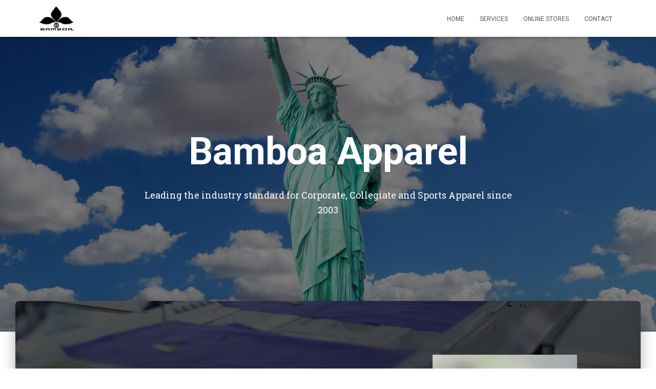

--- FILE ---
content_type: text/html; charset=UTF-8
request_url: https://bamboa.net/
body_size: 17688
content:
<!DOCTYPE html>
<html lang="en-US">

<head>
	<meta charset='UTF-8'>
	<meta name="viewport" content="width=device-width, initial-scale=1">
	<link rel="profile" href="http://gmpg.org/xfn/11">
		<meta name='robots' content='index, follow, max-image-preview:large, max-snippet:-1, max-video-preview:-1' />
	<style>img:is([sizes="auto" i], [sizes^="auto," i]) { contain-intrinsic-size: 3000px 1500px }</style>
	
	<!-- This site is optimized with the Yoast SEO plugin v19.8 - https://yoast.com/wordpress/plugins/seo/ -->
	<title>Home | Bamboa | Fashion | School and Corporate Apparel</title>
	<meta name="description" content="It has been recognized as the premiere source for fashion apparel and trend setting graphics for the collegiate licensed market since 2003. Bamboa also manufactures and distributes customized corporate apparel, as well as personalized novelties for all of your advertising needs." />
	<link rel="canonical" href="https://bamboa.net/" />
	<meta property="og:locale" content="en_US" />
	<meta property="og:type" content="website" />
	<meta property="og:title" content="Home | Bamboa | Fashion | School and Corporate Apparel" />
	<meta property="og:description" content="It has been recognized as the premiere source for fashion apparel and trend setting graphics for the collegiate licensed market since 2003. Bamboa also manufactures and distributes customized corporate apparel, as well as personalized novelties for all of your advertising needs." />
	<meta property="og:url" content="https://bamboa.net/" />
	<meta property="og:site_name" content="Bamboa" />
	<meta property="article:publisher" content="https://www.facebook.com/BamboaApparel" />
	<meta property="article:modified_time" content="2023-05-11T21:13:10+00:00" />
	<meta property="og:image" content="https://bamboa.net/wp-content/uploads/2022/02/qtq80-YaZGot.jpeg" />
	<meta property="og:image:width" content="1257" />
	<meta property="og:image:height" content="835" />
	<meta property="og:image:type" content="image/jpeg" />
	<meta name="twitter:card" content="summary_large_image" />
	<meta name="twitter:label1" content="Est. reading time" />
	<meta name="twitter:data1" content="1 minute" />
	<script type="application/ld+json" class="yoast-schema-graph">{"@context":"https://schema.org","@graph":[{"@type":"WebPage","@id":"https://bamboa.net/","url":"https://bamboa.net/","name":"Home | Bamboa | Fashion | School and Corporate Apparel","isPartOf":{"@id":"https://bamboa.net/#website"},"about":{"@id":"https://bamboa.net/#organization"},"primaryImageOfPage":{"@id":"https://bamboa.net/#primaryimage"},"image":{"@id":"https://bamboa.net/#primaryimage"},"thumbnailUrl":"https://bamboa.net/wp-content/uploads/2022/02/qtq80-YaZGot.jpeg","datePublished":"2019-07-15T15:28:15+00:00","dateModified":"2023-05-11T21:13:10+00:00","description":"It has been recognized as the premiere source for fashion apparel and trend setting graphics for the collegiate licensed market since 2003. Bamboa also manufactures and distributes customized corporate apparel, as well as personalized novelties for all of your advertising needs.","breadcrumb":{"@id":"https://bamboa.net/#breadcrumb"},"inLanguage":"en-US","potentialAction":[{"@type":"ReadAction","target":["https://bamboa.net/"]}]},{"@type":"ImageObject","inLanguage":"en-US","@id":"https://bamboa.net/#primaryimage","url":"https://bamboa.net/wp-content/uploads/2022/02/qtq80-YaZGot.jpeg","contentUrl":"https://bamboa.net/wp-content/uploads/2022/02/qtq80-YaZGot.jpeg","width":1257,"height":835},{"@type":"BreadcrumbList","@id":"https://bamboa.net/#breadcrumb","itemListElement":[{"@type":"ListItem","position":1,"name":"Home"}]},{"@type":"WebSite","@id":"https://bamboa.net/#website","url":"https://bamboa.net/","name":"Bamboa.net","description":"Custom Apparel","publisher":{"@id":"https://bamboa.net/#organization"},"potentialAction":[{"@type":"SearchAction","target":{"@type":"EntryPoint","urlTemplate":"https://bamboa.net/?s={search_term_string}"},"query-input":"required name=search_term_string"}],"inLanguage":"en-US"},{"@type":"Organization","@id":"https://bamboa.net/#organization","name":"Bamboa Apparel","url":"https://bamboa.net/","sameAs":["https://www.instagram.com/bamboa_apparel","https://www.facebook.com/BamboaApparel"],"logo":{"@type":"ImageObject","inLanguage":"en-US","@id":"https://bamboa.net/#/schema/logo/image/","url":"https://bamboa.net/wp-content/uploads/2019/06/BAMBOA-LOGO.png","contentUrl":"https://bamboa.net/wp-content/uploads/2019/06/BAMBOA-LOGO.png","width":1100,"height":850,"caption":"Bamboa Apparel"},"image":{"@id":"https://bamboa.net/#/schema/logo/image/"}}]}</script>
	<!-- / Yoast SEO plugin. -->


<link rel='dns-prefetch' href='//fonts.googleapis.com' />
<link rel="alternate" type="application/rss+xml" title="Bamboa &raquo; Feed" href="https://bamboa.net/feed/" />
<link rel="alternate" type="application/rss+xml" title="Bamboa &raquo; Comments Feed" href="https://bamboa.net/comments/feed/" />
<script type="text/javascript">
/* <![CDATA[ */
window._wpemojiSettings = {"baseUrl":"https:\/\/s.w.org\/images\/core\/emoji\/16.0.1\/72x72\/","ext":".png","svgUrl":"https:\/\/s.w.org\/images\/core\/emoji\/16.0.1\/svg\/","svgExt":".svg","source":{"concatemoji":"https:\/\/bamboa.net\/wp-includes\/js\/wp-emoji-release.min.js?ver=6.8.3"}};
/*! This file is auto-generated */
!function(s,n){var o,i,e;function c(e){try{var t={supportTests:e,timestamp:(new Date).valueOf()};sessionStorage.setItem(o,JSON.stringify(t))}catch(e){}}function p(e,t,n){e.clearRect(0,0,e.canvas.width,e.canvas.height),e.fillText(t,0,0);var t=new Uint32Array(e.getImageData(0,0,e.canvas.width,e.canvas.height).data),a=(e.clearRect(0,0,e.canvas.width,e.canvas.height),e.fillText(n,0,0),new Uint32Array(e.getImageData(0,0,e.canvas.width,e.canvas.height).data));return t.every(function(e,t){return e===a[t]})}function u(e,t){e.clearRect(0,0,e.canvas.width,e.canvas.height),e.fillText(t,0,0);for(var n=e.getImageData(16,16,1,1),a=0;a<n.data.length;a++)if(0!==n.data[a])return!1;return!0}function f(e,t,n,a){switch(t){case"flag":return n(e,"\ud83c\udff3\ufe0f\u200d\u26a7\ufe0f","\ud83c\udff3\ufe0f\u200b\u26a7\ufe0f")?!1:!n(e,"\ud83c\udde8\ud83c\uddf6","\ud83c\udde8\u200b\ud83c\uddf6")&&!n(e,"\ud83c\udff4\udb40\udc67\udb40\udc62\udb40\udc65\udb40\udc6e\udb40\udc67\udb40\udc7f","\ud83c\udff4\u200b\udb40\udc67\u200b\udb40\udc62\u200b\udb40\udc65\u200b\udb40\udc6e\u200b\udb40\udc67\u200b\udb40\udc7f");case"emoji":return!a(e,"\ud83e\udedf")}return!1}function g(e,t,n,a){var r="undefined"!=typeof WorkerGlobalScope&&self instanceof WorkerGlobalScope?new OffscreenCanvas(300,150):s.createElement("canvas"),o=r.getContext("2d",{willReadFrequently:!0}),i=(o.textBaseline="top",o.font="600 32px Arial",{});return e.forEach(function(e){i[e]=t(o,e,n,a)}),i}function t(e){var t=s.createElement("script");t.src=e,t.defer=!0,s.head.appendChild(t)}"undefined"!=typeof Promise&&(o="wpEmojiSettingsSupports",i=["flag","emoji"],n.supports={everything:!0,everythingExceptFlag:!0},e=new Promise(function(e){s.addEventListener("DOMContentLoaded",e,{once:!0})}),new Promise(function(t){var n=function(){try{var e=JSON.parse(sessionStorage.getItem(o));if("object"==typeof e&&"number"==typeof e.timestamp&&(new Date).valueOf()<e.timestamp+604800&&"object"==typeof e.supportTests)return e.supportTests}catch(e){}return null}();if(!n){if("undefined"!=typeof Worker&&"undefined"!=typeof OffscreenCanvas&&"undefined"!=typeof URL&&URL.createObjectURL&&"undefined"!=typeof Blob)try{var e="postMessage("+g.toString()+"("+[JSON.stringify(i),f.toString(),p.toString(),u.toString()].join(",")+"));",a=new Blob([e],{type:"text/javascript"}),r=new Worker(URL.createObjectURL(a),{name:"wpTestEmojiSupports"});return void(r.onmessage=function(e){c(n=e.data),r.terminate(),t(n)})}catch(e){}c(n=g(i,f,p,u))}t(n)}).then(function(e){for(var t in e)n.supports[t]=e[t],n.supports.everything=n.supports.everything&&n.supports[t],"flag"!==t&&(n.supports.everythingExceptFlag=n.supports.everythingExceptFlag&&n.supports[t]);n.supports.everythingExceptFlag=n.supports.everythingExceptFlag&&!n.supports.flag,n.DOMReady=!1,n.readyCallback=function(){n.DOMReady=!0}}).then(function(){return e}).then(function(){var e;n.supports.everything||(n.readyCallback(),(e=n.source||{}).concatemoji?t(e.concatemoji):e.wpemoji&&e.twemoji&&(t(e.twemoji),t(e.wpemoji)))}))}((window,document),window._wpemojiSettings);
/* ]]> */
</script>
<style id='wp-emoji-styles-inline-css' type='text/css'>

	img.wp-smiley, img.emoji {
		display: inline !important;
		border: none !important;
		box-shadow: none !important;
		height: 1em !important;
		width: 1em !important;
		margin: 0 0.07em !important;
		vertical-align: -0.1em !important;
		background: none !important;
		padding: 0 !important;
	}
</style>
<link rel='stylesheet' id='wp-block-library-css' href='https://bamboa.net/wp-includes/css/dist/block-library/style.min.css?ver=6.8.3' type='text/css' media='all' />
<style id='classic-theme-styles-inline-css' type='text/css'>
/*! This file is auto-generated */
.wp-block-button__link{color:#fff;background-color:#32373c;border-radius:9999px;box-shadow:none;text-decoration:none;padding:calc(.667em + 2px) calc(1.333em + 2px);font-size:1.125em}.wp-block-file__button{background:#32373c;color:#fff;text-decoration:none}
</style>
<style id='global-styles-inline-css' type='text/css'>
:root{--wp--preset--aspect-ratio--square: 1;--wp--preset--aspect-ratio--4-3: 4/3;--wp--preset--aspect-ratio--3-4: 3/4;--wp--preset--aspect-ratio--3-2: 3/2;--wp--preset--aspect-ratio--2-3: 2/3;--wp--preset--aspect-ratio--16-9: 16/9;--wp--preset--aspect-ratio--9-16: 9/16;--wp--preset--color--black: #000000;--wp--preset--color--cyan-bluish-gray: #abb8c3;--wp--preset--color--white: #ffffff;--wp--preset--color--pale-pink: #f78da7;--wp--preset--color--vivid-red: #cf2e2e;--wp--preset--color--luminous-vivid-orange: #ff6900;--wp--preset--color--luminous-vivid-amber: #fcb900;--wp--preset--color--light-green-cyan: #7bdcb5;--wp--preset--color--vivid-green-cyan: #00d084;--wp--preset--color--pale-cyan-blue: #8ed1fc;--wp--preset--color--vivid-cyan-blue: #0693e3;--wp--preset--color--vivid-purple: #9b51e0;--wp--preset--color--accent: #64a3aa;--wp--preset--color--background-color: #E5E5E5;--wp--preset--color--header-gradient: #6d97bf;--wp--preset--gradient--vivid-cyan-blue-to-vivid-purple: linear-gradient(135deg,rgba(6,147,227,1) 0%,rgb(155,81,224) 100%);--wp--preset--gradient--light-green-cyan-to-vivid-green-cyan: linear-gradient(135deg,rgb(122,220,180) 0%,rgb(0,208,130) 100%);--wp--preset--gradient--luminous-vivid-amber-to-luminous-vivid-orange: linear-gradient(135deg,rgba(252,185,0,1) 0%,rgba(255,105,0,1) 100%);--wp--preset--gradient--luminous-vivid-orange-to-vivid-red: linear-gradient(135deg,rgba(255,105,0,1) 0%,rgb(207,46,46) 100%);--wp--preset--gradient--very-light-gray-to-cyan-bluish-gray: linear-gradient(135deg,rgb(238,238,238) 0%,rgb(169,184,195) 100%);--wp--preset--gradient--cool-to-warm-spectrum: linear-gradient(135deg,rgb(74,234,220) 0%,rgb(151,120,209) 20%,rgb(207,42,186) 40%,rgb(238,44,130) 60%,rgb(251,105,98) 80%,rgb(254,248,76) 100%);--wp--preset--gradient--blush-light-purple: linear-gradient(135deg,rgb(255,206,236) 0%,rgb(152,150,240) 100%);--wp--preset--gradient--blush-bordeaux: linear-gradient(135deg,rgb(254,205,165) 0%,rgb(254,45,45) 50%,rgb(107,0,62) 100%);--wp--preset--gradient--luminous-dusk: linear-gradient(135deg,rgb(255,203,112) 0%,rgb(199,81,192) 50%,rgb(65,88,208) 100%);--wp--preset--gradient--pale-ocean: linear-gradient(135deg,rgb(255,245,203) 0%,rgb(182,227,212) 50%,rgb(51,167,181) 100%);--wp--preset--gradient--electric-grass: linear-gradient(135deg,rgb(202,248,128) 0%,rgb(113,206,126) 100%);--wp--preset--gradient--midnight: linear-gradient(135deg,rgb(2,3,129) 0%,rgb(40,116,252) 100%);--wp--preset--font-size--small: 13px;--wp--preset--font-size--medium: 20px;--wp--preset--font-size--large: 36px;--wp--preset--font-size--x-large: 42px;--wp--preset--spacing--20: 0.44rem;--wp--preset--spacing--30: 0.67rem;--wp--preset--spacing--40: 1rem;--wp--preset--spacing--50: 1.5rem;--wp--preset--spacing--60: 2.25rem;--wp--preset--spacing--70: 3.38rem;--wp--preset--spacing--80: 5.06rem;--wp--preset--shadow--natural: 6px 6px 9px rgba(0, 0, 0, 0.2);--wp--preset--shadow--deep: 12px 12px 50px rgba(0, 0, 0, 0.4);--wp--preset--shadow--sharp: 6px 6px 0px rgba(0, 0, 0, 0.2);--wp--preset--shadow--outlined: 6px 6px 0px -3px rgba(255, 255, 255, 1), 6px 6px rgba(0, 0, 0, 1);--wp--preset--shadow--crisp: 6px 6px 0px rgba(0, 0, 0, 1);}:root :where(.is-layout-flow) > :first-child{margin-block-start: 0;}:root :where(.is-layout-flow) > :last-child{margin-block-end: 0;}:root :where(.is-layout-flow) > *{margin-block-start: 24px;margin-block-end: 0;}:root :where(.is-layout-constrained) > :first-child{margin-block-start: 0;}:root :where(.is-layout-constrained) > :last-child{margin-block-end: 0;}:root :where(.is-layout-constrained) > *{margin-block-start: 24px;margin-block-end: 0;}:root :where(.is-layout-flex){gap: 24px;}:root :where(.is-layout-grid){gap: 24px;}body .is-layout-flex{display: flex;}.is-layout-flex{flex-wrap: wrap;align-items: center;}.is-layout-flex > :is(*, div){margin: 0;}body .is-layout-grid{display: grid;}.is-layout-grid > :is(*, div){margin: 0;}.has-black-color{color: var(--wp--preset--color--black) !important;}.has-cyan-bluish-gray-color{color: var(--wp--preset--color--cyan-bluish-gray) !important;}.has-white-color{color: var(--wp--preset--color--white) !important;}.has-pale-pink-color{color: var(--wp--preset--color--pale-pink) !important;}.has-vivid-red-color{color: var(--wp--preset--color--vivid-red) !important;}.has-luminous-vivid-orange-color{color: var(--wp--preset--color--luminous-vivid-orange) !important;}.has-luminous-vivid-amber-color{color: var(--wp--preset--color--luminous-vivid-amber) !important;}.has-light-green-cyan-color{color: var(--wp--preset--color--light-green-cyan) !important;}.has-vivid-green-cyan-color{color: var(--wp--preset--color--vivid-green-cyan) !important;}.has-pale-cyan-blue-color{color: var(--wp--preset--color--pale-cyan-blue) !important;}.has-vivid-cyan-blue-color{color: var(--wp--preset--color--vivid-cyan-blue) !important;}.has-vivid-purple-color{color: var(--wp--preset--color--vivid-purple) !important;}.has-accent-color{color: var(--wp--preset--color--accent) !important;}.has-background-color-color{color: var(--wp--preset--color--background-color) !important;}.has-header-gradient-color{color: var(--wp--preset--color--header-gradient) !important;}.has-black-background-color{background-color: var(--wp--preset--color--black) !important;}.has-cyan-bluish-gray-background-color{background-color: var(--wp--preset--color--cyan-bluish-gray) !important;}.has-white-background-color{background-color: var(--wp--preset--color--white) !important;}.has-pale-pink-background-color{background-color: var(--wp--preset--color--pale-pink) !important;}.has-vivid-red-background-color{background-color: var(--wp--preset--color--vivid-red) !important;}.has-luminous-vivid-orange-background-color{background-color: var(--wp--preset--color--luminous-vivid-orange) !important;}.has-luminous-vivid-amber-background-color{background-color: var(--wp--preset--color--luminous-vivid-amber) !important;}.has-light-green-cyan-background-color{background-color: var(--wp--preset--color--light-green-cyan) !important;}.has-vivid-green-cyan-background-color{background-color: var(--wp--preset--color--vivid-green-cyan) !important;}.has-pale-cyan-blue-background-color{background-color: var(--wp--preset--color--pale-cyan-blue) !important;}.has-vivid-cyan-blue-background-color{background-color: var(--wp--preset--color--vivid-cyan-blue) !important;}.has-vivid-purple-background-color{background-color: var(--wp--preset--color--vivid-purple) !important;}.has-accent-background-color{background-color: var(--wp--preset--color--accent) !important;}.has-background-color-background-color{background-color: var(--wp--preset--color--background-color) !important;}.has-header-gradient-background-color{background-color: var(--wp--preset--color--header-gradient) !important;}.has-black-border-color{border-color: var(--wp--preset--color--black) !important;}.has-cyan-bluish-gray-border-color{border-color: var(--wp--preset--color--cyan-bluish-gray) !important;}.has-white-border-color{border-color: var(--wp--preset--color--white) !important;}.has-pale-pink-border-color{border-color: var(--wp--preset--color--pale-pink) !important;}.has-vivid-red-border-color{border-color: var(--wp--preset--color--vivid-red) !important;}.has-luminous-vivid-orange-border-color{border-color: var(--wp--preset--color--luminous-vivid-orange) !important;}.has-luminous-vivid-amber-border-color{border-color: var(--wp--preset--color--luminous-vivid-amber) !important;}.has-light-green-cyan-border-color{border-color: var(--wp--preset--color--light-green-cyan) !important;}.has-vivid-green-cyan-border-color{border-color: var(--wp--preset--color--vivid-green-cyan) !important;}.has-pale-cyan-blue-border-color{border-color: var(--wp--preset--color--pale-cyan-blue) !important;}.has-vivid-cyan-blue-border-color{border-color: var(--wp--preset--color--vivid-cyan-blue) !important;}.has-vivid-purple-border-color{border-color: var(--wp--preset--color--vivid-purple) !important;}.has-accent-border-color{border-color: var(--wp--preset--color--accent) !important;}.has-background-color-border-color{border-color: var(--wp--preset--color--background-color) !important;}.has-header-gradient-border-color{border-color: var(--wp--preset--color--header-gradient) !important;}.has-vivid-cyan-blue-to-vivid-purple-gradient-background{background: var(--wp--preset--gradient--vivid-cyan-blue-to-vivid-purple) !important;}.has-light-green-cyan-to-vivid-green-cyan-gradient-background{background: var(--wp--preset--gradient--light-green-cyan-to-vivid-green-cyan) !important;}.has-luminous-vivid-amber-to-luminous-vivid-orange-gradient-background{background: var(--wp--preset--gradient--luminous-vivid-amber-to-luminous-vivid-orange) !important;}.has-luminous-vivid-orange-to-vivid-red-gradient-background{background: var(--wp--preset--gradient--luminous-vivid-orange-to-vivid-red) !important;}.has-very-light-gray-to-cyan-bluish-gray-gradient-background{background: var(--wp--preset--gradient--very-light-gray-to-cyan-bluish-gray) !important;}.has-cool-to-warm-spectrum-gradient-background{background: var(--wp--preset--gradient--cool-to-warm-spectrum) !important;}.has-blush-light-purple-gradient-background{background: var(--wp--preset--gradient--blush-light-purple) !important;}.has-blush-bordeaux-gradient-background{background: var(--wp--preset--gradient--blush-bordeaux) !important;}.has-luminous-dusk-gradient-background{background: var(--wp--preset--gradient--luminous-dusk) !important;}.has-pale-ocean-gradient-background{background: var(--wp--preset--gradient--pale-ocean) !important;}.has-electric-grass-gradient-background{background: var(--wp--preset--gradient--electric-grass) !important;}.has-midnight-gradient-background{background: var(--wp--preset--gradient--midnight) !important;}.has-small-font-size{font-size: var(--wp--preset--font-size--small) !important;}.has-medium-font-size{font-size: var(--wp--preset--font-size--medium) !important;}.has-large-font-size{font-size: var(--wp--preset--font-size--large) !important;}.has-x-large-font-size{font-size: var(--wp--preset--font-size--x-large) !important;}
:root :where(.wp-block-pullquote){font-size: 1.5em;line-height: 1.6;}
</style>
<link rel='stylesheet' id='yui3-css' href='https://bamboa.net/wp-content/plugins/bb-plugin/css/yui3.css?ver=2.3.2.6' type='text/css' media='all' />
<link rel='stylesheet' id='fl-slideshow-css' href='https://bamboa.net/wp-content/plugins/bb-plugin/css/fl-slideshow.min.css?ver=2.3.2.6' type='text/css' media='all' />
<link rel='stylesheet' id='fl-builder-layout-445-css' href='https://bamboa.net/wp-content/uploads/bb-plugin/cache/445-layout.css?ver=9ce2c154643f2f34ec9cbca31628422f' type='text/css' media='all' />
<link rel='stylesheet' id='hestia-clients-bar-css' href='https://bamboa.net/wp-content/plugins/themeisle-companion/obfx_modules/companion-legacy/assets/css/hestia/clients-bar.css?ver=6.8.3' type='text/css' media='all' />
<link rel='stylesheet' id='bootstrap-css' href='https://bamboa.net/wp-content/themes/hestia/assets/bootstrap/css/bootstrap.min.css?ver=1.0.2' type='text/css' media='all' />
<link rel='stylesheet' id='hestia-font-sizes-css' href='https://bamboa.net/wp-content/themes/hestia/assets/css/font-sizes.min.css?ver=3.3.3' type='text/css' media='all' />
<link rel='stylesheet' id='hestia_style-css' href='https://bamboa.net/wp-content/themes/hestia/style.min.css?ver=3.3.3' type='text/css' media='all' />
<style id='hestia_style-inline-css' type='text/css'>
.fl-builder-bar-actions button,.fl-builder-bar-actions input[type="submit"],.fl-builder-bar-actions input[type="button"],.fl-builder-panel button,.fl-builder-panel input[type="submit"],.fl-builder-panel input[type="button"],.fl-builder--main-menu-panel-views button,.fl-builder--main-menu-panel-views input[type="submit"],.fl-builder--main-menu-panel-views input[type="button"],.fl-lightbox-footer button,.fl-lightbox-footer input[type="submit"],.fl-lightbox-footer input[type="button"]{-webkit-box-shadow:inherit;-moz-box-shadow:inherit;box-shadow:inherit}.fl-builder-bar-actions button:hover,.fl-builder-bar-actions input[type="submit"]:hover,.fl-builder-bar-actions input[type="button"]:hover,.fl-builder-panel button:hover,.fl-builder-panel input[type="submit"]:hover,.fl-builder-panel input[type="button"]:hover,.fl-builder--main-menu-panel-views button:hover,.fl-builder--main-menu-panel-views input[type="submit"]:hover,.fl-builder--main-menu-panel-views input[type="button"]:hover,.fl-lightbox-footer button:hover,.fl-lightbox-footer input[type="submit"]:hover,.fl-lightbox-footer input[type="button"]:hover{-webkit-box-shadow:inherit;-moz-box-shadow:inherit;box-shadow:inherit}.media-modal.wp-core-ui .media-modal-close{background-color:inherit}.media-modal.wp-core-ui select{-webkit-appearance:menulist-button;-moz-appearance:menulist-button;appearance:menulist-button}body.fl-builder-edit .navbar.header-with-topbar.navbar-default:not(.navbar-transparent){margin-top:40px}div.wpforms-container-full .wpforms-form div.wpforms-field input.wpforms-error{border:none}div.wpforms-container .wpforms-form input[type=date],div.wpforms-container .wpforms-form input[type=datetime],div.wpforms-container .wpforms-form input[type=datetime-local],div.wpforms-container .wpforms-form input[type=email],div.wpforms-container .wpforms-form input[type=month],div.wpforms-container .wpforms-form input[type=number],div.wpforms-container .wpforms-form input[type=password],div.wpforms-container .wpforms-form input[type=range],div.wpforms-container .wpforms-form input[type=search],div.wpforms-container .wpforms-form input[type=tel],div.wpforms-container .wpforms-form input[type=text],div.wpforms-container .wpforms-form input[type=time],div.wpforms-container .wpforms-form input[type=url],div.wpforms-container .wpforms-form input[type=week],div.wpforms-container .wpforms-form select,div.wpforms-container .wpforms-form textarea,.nf-form-cont input:not([type=button]),div.wpforms-container .wpforms-form .form-group.is-focused .form-control{box-shadow:none}div.wpforms-container .wpforms-form input[type=date],div.wpforms-container .wpforms-form input[type=datetime],div.wpforms-container .wpforms-form input[type=datetime-local],div.wpforms-container .wpforms-form input[type=email],div.wpforms-container .wpforms-form input[type=month],div.wpforms-container .wpforms-form input[type=number],div.wpforms-container .wpforms-form input[type=password],div.wpforms-container .wpforms-form input[type=range],div.wpforms-container .wpforms-form input[type=search],div.wpforms-container .wpforms-form input[type=tel],div.wpforms-container .wpforms-form input[type=text],div.wpforms-container .wpforms-form input[type=time],div.wpforms-container .wpforms-form input[type=url],div.wpforms-container .wpforms-form input[type=week],div.wpforms-container .wpforms-form select,div.wpforms-container .wpforms-form textarea,.nf-form-cont input:not([type=button]){background-image:linear-gradient(#9c27b0,#9c27b0),linear-gradient(#d2d2d2,#d2d2d2);float:none;border:0;border-radius:0;background-color:transparent;background-repeat:no-repeat;background-position:center bottom,center calc(100% - 1px);background-size:0 2px,100% 1px;font-weight:400;transition:background 0s ease-out}div.wpforms-container .wpforms-form .form-group.is-focused .form-control{outline:none;background-size:100% 2px,100% 1px;transition-duration:0.3s}div.wpforms-container .wpforms-form input[type=date].form-control,div.wpforms-container .wpforms-form input[type=datetime].form-control,div.wpforms-container .wpforms-form input[type=datetime-local].form-control,div.wpforms-container .wpforms-form input[type=email].form-control,div.wpforms-container .wpforms-form input[type=month].form-control,div.wpforms-container .wpforms-form input[type=number].form-control,div.wpforms-container .wpforms-form input[type=password].form-control,div.wpforms-container .wpforms-form input[type=range].form-control,div.wpforms-container .wpforms-form input[type=search].form-control,div.wpforms-container .wpforms-form input[type=tel].form-control,div.wpforms-container .wpforms-form input[type=text].form-control,div.wpforms-container .wpforms-form input[type=time].form-control,div.wpforms-container .wpforms-form input[type=url].form-control,div.wpforms-container .wpforms-form input[type=week].form-control,div.wpforms-container .wpforms-form select.form-control,div.wpforms-container .wpforms-form textarea.form-control{border:none;padding:7px 0;font-size:14px}div.wpforms-container .wpforms-form .wpforms-field-select select{border-radius:3px}div.wpforms-container .wpforms-form .wpforms-field-number input[type=number]{background-image:none;border-radius:3px}div.wpforms-container .wpforms-form button[type=submit].wpforms-submit,div.wpforms-container .wpforms-form button[type=submit].wpforms-submit:hover{color:#fff;border:none}.home div.wpforms-container-full .wpforms-form{margin-left:15px;margin-right:15px}div.wpforms-container-full .wpforms-form .wpforms-field{padding:0 0 24px 0 !important}div.wpforms-container-full .wpforms-form .wpforms-submit-container{text-align:right}div.wpforms-container-full .wpforms-form .wpforms-submit-container button{text-transform:uppercase}div.wpforms-container-full .wpforms-form textarea{border:none !important}div.wpforms-container-full .wpforms-form textarea:focus{border-width:0 !important}.home div.wpforms-container .wpforms-form textarea{background-image:linear-gradient(#9c27b0,#9c27b0),linear-gradient(#d2d2d2,#d2d2d2);background-color:transparent;background-repeat:no-repeat;background-position:center bottom,center calc(100% - 1px);background-size:0 2px,100% 1px}@media only screen and(max-width:768px){.wpforms-container-full .wpforms-form .wpforms-one-half,.wpforms-container-full .wpforms-form button{width:100% !important;margin-left:0 !important}.wpforms-container-full .wpforms-form .wpforms-submit-container{text-align:center}}div.wpforms-container .wpforms-form input:focus,div.wpforms-container .wpforms-form select:focus{border:none}
.hestia-top-bar,.hestia-top-bar .widget.widget_shopping_cart .cart_list{background-color:#363537}.hestia-top-bar .widget .label-floating input[type=search]:-webkit-autofill{-webkit-box-shadow:inset 0 0 0 9999px #363537}.hestia-top-bar,.hestia-top-bar .widget .label-floating input[type=search],.hestia-top-bar .widget.widget_search form.form-group:before,.hestia-top-bar .widget.widget_product_search form.form-group:before,.hestia-top-bar .widget.widget_shopping_cart:before{color:#fff}.hestia-top-bar .widget .label-floating input[type=search]{-webkit-text-fill-color:#fff !important}.hestia-top-bar div.widget.widget_shopping_cart:before,.hestia-top-bar .widget.widget_product_search form.form-group:before,.hestia-top-bar .widget.widget_search form.form-group:before{background-color:#fff}.hestia-top-bar a,.hestia-top-bar .top-bar-nav li a{color:#fff}.hestia-top-bar ul li a[href*="mailto:"]:before,.hestia-top-bar ul li a[href*="tel:"]:before{background-color:#fff}.hestia-top-bar a:hover,.hestia-top-bar .top-bar-nav li a:hover{color:#eee}.hestia-top-bar ul li:hover a[href*="mailto:"]:before,.hestia-top-bar ul li:hover a[href*="tel:"]:before{background-color:#eee}
footer.footer.footer-black{background:#323437}footer.footer.footer-black.footer-big{color:#fff}footer.footer.footer-black a{color:#fff}footer.footer.footer-black hr{border-color:#5e5e5e}.footer-big p,.widget,.widget code,.widget pre{color:#5e5e5e}
:root{--hestia-primary-color:#64a3aa}a,.navbar .dropdown-menu li:hover>a,.navbar .dropdown-menu li:focus>a,.navbar .dropdown-menu li:active>a,.navbar .navbar-nav>li .dropdown-menu li:hover>a,body:not(.home) .navbar-default .navbar-nav>.active:not(.btn)>a,body:not(.home) .navbar-default .navbar-nav>.active:not(.btn)>a:hover,body:not(.home) .navbar-default .navbar-nav>.active:not(.btn)>a:focus,a:hover,.card-blog a.moretag:hover,.card-blog a.more-link:hover,.widget a:hover,.has-text-color.has-accent-color,p.has-text-color a{color:#64a3aa}.svg-text-color{fill:#64a3aa}.pagination span.current,.pagination span.current:focus,.pagination span.current:hover{border-color:#64a3aa}button,button:hover,.woocommerce .track_order button[type="submit"],.woocommerce .track_order button[type="submit"]:hover,div.wpforms-container .wpforms-form button[type=submit].wpforms-submit,div.wpforms-container .wpforms-form button[type=submit].wpforms-submit:hover,input[type="button"],input[type="button"]:hover,input[type="submit"],input[type="submit"]:hover,input#searchsubmit,.pagination span.current,.pagination span.current:focus,.pagination span.current:hover,.btn.btn-primary,.btn.btn-primary:link,.btn.btn-primary:hover,.btn.btn-primary:focus,.btn.btn-primary:active,.btn.btn-primary.active,.btn.btn-primary.active:focus,.btn.btn-primary.active:hover,.btn.btn-primary:active:hover,.btn.btn-primary:active:focus,.btn.btn-primary:active:hover,.hestia-sidebar-open.btn.btn-rose,.hestia-sidebar-close.btn.btn-rose,.hestia-sidebar-open.btn.btn-rose:hover,.hestia-sidebar-close.btn.btn-rose:hover,.hestia-sidebar-open.btn.btn-rose:focus,.hestia-sidebar-close.btn.btn-rose:focus,.label.label-primary,.hestia-work .portfolio-item:nth-child(6n+1) .label,.nav-cart .nav-cart-content .widget .buttons .button,.has-accent-background-color[class*="has-background"]{background-color:#64a3aa}@media(max-width:768px){.navbar-default .navbar-nav>li>a:hover,.navbar-default .navbar-nav>li>a:focus,.navbar .navbar-nav .dropdown .dropdown-menu li a:hover,.navbar .navbar-nav .dropdown .dropdown-menu li a:focus,.navbar button.navbar-toggle:hover,.navbar .navbar-nav li:hover>a i{color:#64a3aa}}body:not(.woocommerce-page) button:not([class^="fl-"]):not(.hestia-scroll-to-top):not(.navbar-toggle):not(.close),body:not(.woocommerce-page) .button:not([class^="fl-"]):not(hestia-scroll-to-top):not(.navbar-toggle):not(.add_to_cart_button):not(.product_type_grouped):not(.product_type_external),div.wpforms-container .wpforms-form button[type=submit].wpforms-submit,input[type="submit"],input[type="button"],.btn.btn-primary,.widget_product_search button[type="submit"],.hestia-sidebar-open.btn.btn-rose,.hestia-sidebar-close.btn.btn-rose,.everest-forms button[type=submit].everest-forms-submit-button{-webkit-box-shadow:0 2px 2px 0 rgba(100,163,170,0.14),0 3px 1px -2px rgba(100,163,170,0.2),0 1px 5px 0 rgba(100,163,170,0.12);box-shadow:0 2px 2px 0 rgba(100,163,170,0.14),0 3px 1px -2px rgba(100,163,170,0.2),0 1px 5px 0 rgba(100,163,170,0.12)}.card .header-primary,.card .content-primary,.everest-forms button[type=submit].everest-forms-submit-button{background:#64a3aa}body:not(.woocommerce-page) .button:not([class^="fl-"]):not(.hestia-scroll-to-top):not(.navbar-toggle):not(.add_to_cart_button):hover,body:not(.woocommerce-page) button:not([class^="fl-"]):not(.hestia-scroll-to-top):not(.navbar-toggle):not(.close):hover,div.wpforms-container .wpforms-form button[type=submit].wpforms-submit:hover,input[type="submit"]:hover,input[type="button"]:hover,input#searchsubmit:hover,.widget_product_search button[type="submit"]:hover,.pagination span.current,.btn.btn-primary:hover,.btn.btn-primary:focus,.btn.btn-primary:active,.btn.btn-primary.active,.btn.btn-primary:active:focus,.btn.btn-primary:active:hover,.hestia-sidebar-open.btn.btn-rose:hover,.hestia-sidebar-close.btn.btn-rose:hover,.pagination span.current:hover,.everest-forms button[type=submit].everest-forms-submit-button:hover,.everest-forms button[type=submit].everest-forms-submit-button:focus,.everest-forms button[type=submit].everest-forms-submit-button:active{-webkit-box-shadow:0 14px 26px -12px rgba(100,163,170,0.42),0 4px 23px 0 rgba(0,0,0,0.12),0 8px 10px -5px rgba(100,163,170,0.2);box-shadow:0 14px 26px -12px rgba(100,163,170,0.42),0 4px 23px 0 rgba(0,0,0,0.12),0 8px 10px -5px rgba(100,163,170,0.2);color:#fff}.form-group.is-focused .form-control{background-image:-webkit-gradient(linear,left top,left bottom,from(#64a3aa),to(#64a3aa)),-webkit-gradient(linear,left top,left bottom,from(#d2d2d2),to(#d2d2d2));background-image:-webkit-linear-gradient(linear,left top,left bottom,from(#64a3aa),to(#64a3aa)),-webkit-linear-gradient(linear,left top,left bottom,from(#d2d2d2),to(#d2d2d2));background-image:linear-gradient(linear,left top,left bottom,from(#64a3aa),to(#64a3aa)),linear-gradient(linear,left top,left bottom,from(#d2d2d2),to(#d2d2d2))}.navbar:not(.navbar-transparent) li:not(.btn):hover>a,.navbar li.on-section:not(.btn)>a,.navbar.full-screen-menu.navbar-transparent li:not(.btn):hover>a,.navbar.full-screen-menu .navbar-toggle:hover,.navbar:not(.navbar-transparent) .nav-cart:hover,.navbar:not(.navbar-transparent) .hestia-toggle-search:hover{color:#64a3aa}.header-filter-gradient{background:linear-gradient(45deg,rgba(109,151,191,1) 0,rgb(175,179,170) 100%)}.has-text-color.has-header-gradient-color{color:#6d97bf}.has-header-gradient-background-color[class*="has-background"]{background-color:#6d97bf}.has-text-color.has-background-color-color{color:#E5E5E5}.has-background-color-background-color[class*="has-background"]{background-color:#E5E5E5}
.btn.btn-primary:not(.colored-button):not(.btn-left):not(.btn-right):not(.btn-just-icon):not(.menu-item),input[type="submit"]:not(.search-submit),body:not(.woocommerce-account) .woocommerce .button.woocommerce-Button,.woocommerce .product button.button,.woocommerce .product button.button.alt,.woocommerce .product #respond input#submit,.woocommerce-cart .blog-post .woocommerce .cart-collaterals .cart_totals .checkout-button,.woocommerce-checkout #payment #place_order,.woocommerce-account.woocommerce-page button.button,.woocommerce .track_order button[type="submit"],.nav-cart .nav-cart-content .widget .buttons .button,.woocommerce a.button.wc-backward,body.woocommerce .wccm-catalog-item a.button,body.woocommerce a.wccm-button.button,form.woocommerce-form-coupon button.button,div.wpforms-container .wpforms-form button[type=submit].wpforms-submit,div.woocommerce a.button.alt,div.woocommerce table.my_account_orders .button,.btn.colored-button,.btn.btn-left,.btn.btn-right,.btn:not(.colored-button):not(.btn-left):not(.btn-right):not(.btn-just-icon):not(.menu-item):not(.hestia-sidebar-open):not(.hestia-sidebar-close){padding-top:15px;padding-bottom:15px;padding-left:33px;padding-right:33px}
:root{--hestia-button-border-radius:3px}.btn.btn-primary:not(.colored-button):not(.btn-left):not(.btn-right):not(.btn-just-icon):not(.menu-item),input[type="submit"]:not(.search-submit),body:not(.woocommerce-account) .woocommerce .button.woocommerce-Button,.woocommerce .product button.button,.woocommerce .product button.button.alt,.woocommerce .product #respond input#submit,.woocommerce-cart .blog-post .woocommerce .cart-collaterals .cart_totals .checkout-button,.woocommerce-checkout #payment #place_order,.woocommerce-account.woocommerce-page button.button,.woocommerce .track_order button[type="submit"],.nav-cart .nav-cart-content .widget .buttons .button,.woocommerce a.button.wc-backward,body.woocommerce .wccm-catalog-item a.button,body.woocommerce a.wccm-button.button,form.woocommerce-form-coupon button.button,div.wpforms-container .wpforms-form button[type=submit].wpforms-submit,div.woocommerce a.button.alt,div.woocommerce table.my_account_orders .button,input[type="submit"].search-submit,.hestia-view-cart-wrapper .added_to_cart.wc-forward,.woocommerce-product-search button,.woocommerce-cart .actions .button,#secondary div[id^=woocommerce_price_filter] .button,.woocommerce div[id^=woocommerce_widget_cart].widget .buttons .button,.searchform input[type=submit],.searchform button,.search-form:not(.media-toolbar-primary) input[type=submit],.search-form:not(.media-toolbar-primary) button,.woocommerce-product-search input[type=submit],.btn.colored-button,.btn.btn-left,.btn.btn-right,.btn:not(.colored-button):not(.btn-left):not(.btn-right):not(.btn-just-icon):not(.menu-item):not(.hestia-sidebar-open):not(.hestia-sidebar-close){border-radius:3px}
@media(min-width:769px){.page-header.header-small .hestia-title,.page-header.header-small .title,h1.hestia-title.title-in-content,.main article.section .has-title-font-size{font-size:44px}}@media(max-width:768px){.page-header.header-small .hestia-title,.page-header.header-small .title,h1.hestia-title.title-in-content,.main article.section .has-title-font-size{font-size:26px}}@media(max-width:480px){.page-header.header-small .hestia-title,.page-header.header-small .title,h1.hestia-title.title-in-content,.main article.section .has-title-font-size{font-size:26px}}@media(min-width:769px){#carousel-hestia-generic .hestia-title{font-size:74px}#carousel-hestia-generic span.sub-title{font-size:18px}#carousel-hestia-generic .btn{font-size:14px}}
@media( min-width:480px){}@media( min-width:768px){}.hestia-scroll-to-top{border-radius :50%;background-color:#999}.hestia-scroll-to-top:hover{background-color:#999}.hestia-scroll-to-top:hover svg,.hestia-scroll-to-top:hover p{color:#fff}.hestia-scroll-to-top svg,.hestia-scroll-to-top p{color:#fff}
</style>
<link rel='stylesheet' id='hestia_fonts-css' href='https://fonts.googleapis.com/css?family=Roboto%3A300%2C400%2C500%2C700%7CRoboto+Slab%3A400%2C700&#038;subset=latin%2Clatin-ext&#038;ver=3.3.3' type='text/css' media='all' />
<link rel='stylesheet' id='gem-base-css' href='https://bamboa.net/wp-content/plugins/godaddy-email-marketing-sign-up-forms/css/gem.min.css?ver=1.4.3' type='text/css' media='all' />
<link rel='stylesheet' id='pharmacy-woo-customizer-styles-css' href='https://bamboa.net/wp-content/plugins/pws-customizer-master/custom/assets/css/style.min.css?ver=6.8.3' type='text/css' media='all' />
<style id='pharmacy-woo-customizer-styles-inline-css' type='text/css'>
/* General Section -->> Body Background */
			.pharmacy-site-info-wrapper .social-iconbox,
			.row.copyright,
			body { 
				background-color: #FFFFFF; 
			}
			/* General Section -->> Comment Background */
			#comments .comment-list .comment-content .comment-text {
				background-color: #FFFFFF;
			}
			/* General Section -->> Table Background */
			table tbody td,
			table tbody tr:nth-child(2n) td,
			#order_review,
			#payment .payment_methods > li .payment_box,
			#payment .payment_methods > li,
			#payment .payment_methods > li:hover,
			table.cart td.product-remove,
			table.cart td.actions,
			.order_details,
			.order_details > li,
			.order_details:before,
			.order_details:after,
			.woocommerce-tabs ul.tabs li.active a:after,
			.page-template-template-homepage-php ul.tabs li a.active {
				background-color: #FFFFFF; 
			}
			/* General Section -->> Table Heading Background */
			table th {
				background-color: #F8F8F8; 
			}
			/* General Section -->> Widget Background */
			.widget .widget-title::after,
			.widget-area .widget {
				background-color: #FFFFFF; 
			}
			/* General Section -->> Back to Top Icon */
			.scroll-top i {
				color: #08BDDD;
			}
			/* General Section -->> Back to Top Icon Hover */
			.scroll-top:hover i {
				color: #FFFFFF;
			}
			/* General Section -->> Back to Top Background */
			.scroll-top {
				background-color: #262626;
			}
			/* General Section -->> Back to Top Hover Background */
			.scroll-top:hover {
				background-color: #08BDDD;
			}
			/*Header Section -->> Header Background */
			.site-header {
				background-color: #08BDDD;
			}
			/*Header Section -->> Transparent Header Background */
			@media (min-width: 769px) {
				.page-template-homepage2 #masthead:not(.sticky-header) .navbar-inner-wrapper:after,
				.page-template-template-homepage #masthead:not(.sticky-header) .navbar-inner-wrapper:after,
				.page-template-transparent-menu #masthead:not(.sticky-header) .navbar-inner-wrapper:after {
					background: rgba(0, 0, 0, 0.0);
				}
				/*Header Section -->> Sticky Header Background */
				.stuck {
					background: #07b0cd !important;
				}
			}
			@media (max-width: 769px) {
				.page-template-homepage2 #masthead.site-header,
				.page-template-transparent-menu #masthead.site-header,
				.page-template-template-homepage #masthead.site-header,
				.site-header, 
				.secondary-navigation ul ul, 
				.main-navigation ul.menu > li.menu-item-has-children:after, 
				.secondary-navigation ul.menu ul, .storefront-handheld-footer-bar, 
				.storefront-handheld-footer-bar ul li > a, 
				.storefront-handheld-footer-bar ul li.search .site-search {
					background-color: #08BDDD;
				}
				.storefront-handheld-footer-bar ul li.cart .count {
					color: #08BDDD;
				}
			}
			/* Header Section -->> Site Title Color */
			.site-branding .site-title a {
					color: #262626;
			}
			/* Header Section -->> Site Title Hover Color */
			.site-title a:hover {
					color: #585858 !important;
			}
			/* Header Section -->> Site Title Transparent Color */
			@media (min-width: 769px) {
				.page-template-transparent-menu .site-header:not(.sticky-header) .site-title a, 
				.page-template-homepage2 .site-header:not(.sticky-header) .site-title a, 
				.page-template-template-homepage .site-header:not(.sticky-header) .site-title a {
					color: #08BDDD !important;
				}
			}
			/* Header Section -->> Site Title Transparent Hover Color */
			@media (min-width: 769px) {
				.page-template-transparent-menu .site-header:not(.sticky-header) .site-title a:hover, 
				.page-template-homepage2 .site-header:not(.sticky-header) .site-title a:hover, 
				.page-template-template-homepage .site-header:not(.sticky-header) .site-title a:hover {
					color: #FFFFFF;
				}
			}
			/* Header Section -->> Site Description Color */
			.site-branding p.site-description {
				color: #FFFFFF;
			}
			/* Header Section -->> Social Icons Color */
			.above-navigation .sc-icons li a i {
				color: #FFFFFF;
			}
			/* Header Section -->> Search Field Background Color */
			.site-search .widget_product_search input[type=search], 
			.site-search .widget_product_search input[type=text], 
			.header-widget-region .widget_product_search input[type=search], 
			.header-widget-region .widget_product_search input[type=text] {
				background-color: #FFFFFF;
			}
			/* Header Section -->> Search Field Border Color */
			.site-search .widget_product_search input[type=search], 
			.site-search .widget_product_search input[type=text], 
			.header-widget-region .widget_product_search input[type=search], 
			.header-widget-region .widget_product_search input[type=text] {
				border-color: #FFFFFF;
			}
			/* Header Section -->> Search Field Text Color */
			input[type=search]:focus, 
			input[type=search] {
				color: #333333;
			}
			/* Navigation Section -->> Secondary Menu Link and Border and Background Color */
			@media (min-width: 769px) {
				.pharmacy-secondary-navigation {
					background: rgba(0, 0, 0, 0.1);
					border-bottom: 1px solid rgba(255, 255, 255, 0.25);
				}
				.secondary-navigation ul.menu a,
				.secondary-navigation ul.menu a:hover {
					color: #FFFFFF;
				}
			}
			/* Navigation Section -->> Secondary Menu Link Active Color */
			.site-header ul.menu li.current-menu-item > a {
				color: #585858;
			}
			/* Navigation Section -->> Main Menu Link Transparent Color */
			@media (min-width: 769px) {
				.page-template-template-homepage .site-header:not(.sticky-header) .main-navigation ul.nav-menu > li > a,
				.page-template-template-homepage .site-header:not(.sticky-header) .site-header-cart > li > a,
				.page-template-transparent-menu .site-header:not(.sticky-header) .main-navigation ul.nav-menu > li > a,
				.page-template-transparent-menu .site-header:not(.sticky-header)  .site-header-cart > li > a,
				.page-template-homepage2 .site-header:not(.sticky-header) .main-navigation ul.nav-menu > li > a,
				.page-template-homepage2 .site-header:not(.sticky-header) .site-header-cart > li > a {
					color: #FFFFFF;
				}
				/* Navigation Section -->> Main Menu Background Color */
				.storefront-primary-navigation {
					background: rgba(0, 0, 0, 0.07);
				}
			}
			/* Navigation Section -->> Main Menu Link Transparent Hover Color */
			@media (min-width: 769px) {
				.page-template-homepage2 .site-header:not(.sticky-header) .main-navigation ul.menu li.current-menu-ancestor > a,
				.page-template-transparent-menu .site-header:not(.sticky-header) .main-navigation ul.menu li.current-menu-ancestor > a,
				.page-template-template-homepage .site-header:not(.sticky-header) .main-navigation ul.menu li.current-menu-ancestor > a,
				.page-template-transparent-menu .site-header:not(.sticky-header) .main-navigation ul.nav-menu li.current-menu-ancestor > a,
				.page-template-homepage2 .site-header:not(.sticky-header) .main-navigation ul.nav-menu li.current-menu-ancestor > a,
				.page-template-template-homepage .site-header:not(.sticky-header) .main-navigation ul.nav-menu li.current-menu-ancestor > a,
				.page-template-template-homepage .site-header:not(.sticky-header) .main-navigation ul.nav-menu > li.current-menu-ancestor > a,
				.page-template-template-homepage .site-header:not(.sticky-header) .main-navigation ul.nav-menu > li.current_page_item > a,
				.page-template-template-homepage .site-header:not(.sticky-header) .site-header-cart > li.current_page_item > a,
				.page-template-transparent-menu .site-header:not(.sticky-header) .main-navigation ul.nav-menu > li.current-menu-ancestor > a,
				.page-template-transparent-menu .site-header:not(.sticky-header) .main-navigation ul.nav-menu > li.current_page_item > a,
				.page-template-transparent-menu .site-header:not(.sticky-header) .site-header-cart > li.current_page_item > a,
				.page-template-homepage2 .site-header:not(.sticky-header) .main-navigation ul.nav-menu > li.current_page_item > a,
				.page-template-homepage2 .site-header:not(.sticky-header) .main-navigation ul.nav-menu > li.current-menu-ancestor > a,
				.page-template-homepage2 .site-header:not(.sticky-header) .site-header-cart > li.current_page_item > a,
				.page-template-template-homepage .site-header:not(.sticky-header) .main-navigation ul.nav-menu > li:hover > a,
				.page-template-template-homepage .site-header:not(.sticky-header) .site-header-cart > li:hover > a,
				.page-template-transparent-menu .site-header:not(.sticky-header) .main-navigation ul.nav-menu > li:hover > a,
				.page-template-transparent-menu .site-header:not(.sticky-header)  .site-header-cart > li:hover > a,
				.page-template-homepage2 .site-header:not(.sticky-header) .main-navigation ul.nav-menu > li:hover > a,
				.page-template-homepage2 .site-header:not(.sticky-header) .site-header-cart > li:hover > a	{
					color: #FFFFFF;
				}
			}
			/* Navigation Section -->> Main Menu Link Color */
			.main-navigation ul li a, ul.menu li a {
				color: #2B2B2B;
			}
			/* Navigation Section -->> Main Menu Link Hover Color */
			.main-navigation ul.menu li.current-menu-ancestor > a,
			.main-navigation ul.nav-menu li.current-menu-ancestor > a,
			.main-navigation ul.nav-menu li.current-menu-ancestor>a, 
			.main-navigation ul.nav-menu li.current_page_item>a, 
			.main-navigation ul.nav-menu>li:hover>a {
				color: #FFFFFF;
			}
			@media (max-width: 769px) {
				.main-navigation ul.menu li:hover > a,
				.main-navigation ul.nav-menu ul li.current_page_item > a,
				.main-navigation ul.menu ul li a:hover,
				.main-navigation ul.nav-menu ul li a:hover,
				.main-navigation ul li.smm-active li:hover a:active, 
				.main-navigation ul li.smm-active li:hover a:focus, 
				.main-navigation ul li.smm-active li:hover a:hover,
				.main-navigation ul li.smm-active ul.sub-menu li .widget ul:not(.products) li:hover a {
					color: #FFFFFF !important;
				}
			}
			/* Navigation Section -->> Submenu Top Border Color */
			.menu-item-has-children .sub-menu,
			.main-navigation ul li.smm-active ul.sub-menu .smm-mega-menu {
				border-top-color: #08BDDD;
			}
			@media (min-width: 769px){
				.main-navigation ul.menu ul, 
				.main-navigation ul.nav-menu ul {
					background-color: #FFFFFF !important;
				}
				/* Navigation Section -->> Submenu Background Color */
				.main-navigation ul.menu ul li a,
				.main-navigation ul.nav-menu ul li a,
				.smm-mega-menu {
					background-color: #FFFFFF !important;
				}
			}
			/* Navigation Section -->> Submenu Background Hover Color */
			@media (min-width: 769px) { 
				.main-navigation ul.menu ul li:hover>a, 
				.main-navigation ul.nav-menu ul li:hover>a,
				.smm-mega-menu li:hover {
					background-color: rgba(0, 0, 0, 0.025) !important;
				}
			}
			/* Navigation Section -->> Submenu Divider Color */
			@media (min-width: 769px){
				.main-navigation ul.menu ul li, .main-navigation ul.nav-menu ul li {
					border-color: rgba(0, 0, 0, 0.1);
				}
			}
			/* Navigation Section -->> Submenu Text Color */
			.main-navigation ul.menu ul li a,
			.main-navigation ul.nav-menu ul li a {
				color: #262626;
			}
			/* Navigation Section -->> Submenu Text Hover Color */
			@media (min-width: 769px) {
				.main-navigation ul.nav-menu ul li.current_page_item > a,
				.main-navigation ul.menu ul li a:hover,
				.main-navigation ul.nav-menu ul li a:hover,
				.main-navigation ul li.smm-active li:hover a:active, 
				.main-navigation ul li.smm-active li:hover a:focus, 
				.main-navigation ul li.smm-active li:hover a:hover,
				.main-navigation ul li.smm-active ul.sub-menu li .widget ul:not(.products) li:hover a {
					color: #08BDDD !important;
				}
			}
			/* Navigation Section -->> Menu Toggle Color */
			@media (max-width: 769px) {
				button.menu-toggle {
					background-color: #08bddd;
					color: #262626;
					border-color: #262626 !important;
				}
				button.menu-toggle:hover {
					background-color: #08bddd;
					color: #262626;
					border-color: #262626 !important;
				}
				button.menu-toggle:after,
				button.menu-toggle:before,
				button.menu-toggle span:before {
					background-color: #262626;
				}
				button.menu-toggle:hover:after,
				button.menu-toggle:hover:before,
				button.menu-toggle:hover span:before {
					background-color: #262626;
				}
				/* Mobile Menu Submenu Background Color */
				.main-navigation ul.menu ul.sub-menu,
				.main-navigation ul.menu ul li:hover>a,
				.main-navigation ul.menu ul li a, .main-navigation ul.nav-menu ul li a, .smm-mega-menu {
					background-color: #18b7d3;
				}
			}
			/* Parallax Section -->> Heading Color */
			.sph-hero h1 span {
				color: #FFFFFF;
			}
			/* Parallax Section -->> Description Color */
			.sph-hero-content {
				color: #FFFFFF;
			}
			/* Parallax Section -->> Button Background Color */
			.sph-hero .mysph-btn {
				background-color: #FFFFFF;
			}
			/* Parallax Section -->> Button Background Hover Color */
			.sph-hero .mysph-btn:hover {
				background-color: #08BDDD;
			}
			/* Parallax Section -->> Button Border Color */
			.sph-hero .mysph-btn:before {
				border-color: #FFFFFF;
			}
			/* Parallax Section -->> Button Border Hover Color */
			.sph-hero .mysph-btn:hover:before  {
				border-color: #08BDDD;
			}
			/* Parallax Section -->> Button Text Color */
			.sph-hero .mysph-btn .middle  {
				color: #242424;
			}
			/* Parallax Section -->> Button Text Hover Color */
			.sph-hero .mysph-btn:hover .middle  {
				color: #242424;
			}
			/* WooCommerce Section -->> Mini Cart Count Text Color */
			.site-header-cart a.cart-contents .count  {
				color: #353535;
			}
			/* WooCommerce Section -->> Mini Cart Count Background Color */
			.site-header-cart a.cart-contents .count,
			.widget a.button.checkout:hover	{
				background-color: #009FBF;
			}
			/* WooCommerce Section -->> Mini Cart Price Text Transparent Color */
			@media (min-width: 768px){ 
				.page-template-homepage2 .site-header-cart>li>a,
				.page-template-template-homepage .site-header-cart>li>a, 
				.page-template-transparent-menu .site-header-cart>li>a  {
					color: #FFFFFF;
				}
			}
			/* WooCommerce Section -->> Mini Cart Price Text Color */
			@media(min-width: 768px){  
				.site-header-cart a.cart-contents {
					color: #2B2B2B;
				}
			}
			/* WooCommerce Section -->> Mini Cart Price Text Hover Color */
			@media (min-width: 768px){  
				.site-header-cart:hover > li > a,
				.page-template-homepage2 .site-header-cart:hover>li>a, 
				.page-template-template-homepage .site-header-cart:hover>li>a, 
				.page-template-transparent-menu .site-header-cart:hover>li>a {
					color: #FFFFFF;
				}
			}
			/* WooCommerce Section -->> Mini Cart Icon Color */
			.site-header-cart a.cart-contents:after {
				color: #353535;
			}
			/* WooCommerce Section -->> Mini Cart Icon Background Color */
			.site-header-cart a.cart-contents:after,
			.widget a.button.checkout {
				background-color: #08BDDD;
			}
			/* WooCommerce Section -->> Mini Cart Background Color */
			@media (min-width: 768px){
				.site-header-cart .widget_shopping_cart {
					background-color: #FFFFFF;
				}
			}
			/* WooCommerce Section -->> Mini Cart Border Color */
			@media (min-width: 768px){
				.site-header-cart .widget_shopping_cart {
					border-color: #08BDDD;
				}
			}
			/* WooCommerce Section -->> Mini Cart Text Color */
			.site-header-cart .widget_shopping_cart_content, 
			.site-header .product_list_widget li .quantity,
			.site-header-cart .widget_shopping_cart a.button,
			.site-header-cart .widget_shopping_cart a.button:hover,
			.widget a.button.checkout:hover {
				color: #2B2B2B;
			} 
			.site-header-cart .widget_shopping_cart a.button {
				border-color: #2B2B2B !important;
			}
			/* WooCommerce Section -->> Section Title Color */
			.pharmacy-product-section .section-title, 
			.storefront-product-section .section-title,
			.storefront-product-categories ul.products li.product .myshbc-box .img-box .text-box h5,
			.page-template-template-homepage-php ul.tabs li {
				color: #2B2B2B;
			}
			/* WooCommerce Section -->> Shop by Category Box Background Color */
			.storefront-product-categories ul.products li.product {
				background-color: #FAFAFA;
			}
			/* WooCommerce Section -->> Shop by Category Content Background Color */
			.storefront-product-categories ul.products li.product .myshbc-box .img-box .text-box {
				background-color: #FFFFFF;
			}
			/* WooCommerce Section -->> Product Title Color */
			ul.products li.product .woocommerce-loop-product__title, 
			ul.products li.product h2,
			.woocommerce-LoopProduct-link h3,
			h1.product_title {
				color: #2B2B2B;
			}
			/* WooCommerce Section -->> Product Title Divider Color */
			.storefront-product-categories ul.products li.product .myshbc-box .img-box .text-box .title-line,
			ul.products li.product .woocommerce-LoopProduct-link h2:after,
			.woocommerce-tabs ul.tabs li.active a:before, 
			.page-template-template-homepage-php ul.tabs li a.active:before {
				background-color: #08BDDD;
			}
			/* WooCommerce Section -->> Product Thumbnail Border Color */
			ul.products li.product .woocommerce-LoopProduct-link .product-thumbnail:before,
			ul.products li.product .woocommerce-LoopProduct-link .product-thumbnail:after {
				border-color: #07A8C5;
			}
			/* WooCommerce Section -->> Product Button Text Color */
			.added_to_cart, 
			.btn-special,
			.added_to_cart:hover, 
			.btn-special:hover,
			.wc-proceed-to-checkout .checkout-button,
			#place_order,
			.wc-proceed-to-checkout .checkout-button:hover,
			#place_order:hover{
				color: #2B2B2B !important;
			}
			/* WooCommerce Section -->> Product Button Background Color */
			.btn-special, 
			.added_to_cart.alt, 
			.added_to_cart,
			.wc-proceed-to-checkout .checkout-button,
			#place_order {
				background-color: #FFFFFF !important;
			}
			/* WooCommerce Section -->> Product Button Background Hover Color */
			.btn-special:hover::after,
			.added_to_cart.alt:hover, 
			.added_to_cart:hover,
			.wc-proceed-to-checkout .checkout-button:hover,
			#place_order:hover {
				background-color: #08bddd !important;
			}
			/* WooCommerce Section -->> Product Button Border Color */
			.added_to_cart,
			.btn-special,
			.wc-proceed-to-checkout .checkout-button,
			#place_order,
			.wc-proceed-to-checkout .checkout-button:hover,
			#place_order:hover				{
				border-color: #353535 !important;
			}
			/* WooCommerce Section -->> Product Button Border Hover Color */
			.added_to_cart:hover,
			.btn-special:hover,
			.main-navigation ul.products li.product.product-category a:before, 
			.site-main ul.products li.product.product-category a:before {
				border-color: #08BDDD !important;
			}
			/* WooCommerce Section -->> Sale Badge Text Color */
			.onsale {
				color: #353535;
			}
			/* WooCommerce Section -->> Sale Badge Background Color */
			.onsale {
				background-color: #08BDDD;
			}
			/* WooCommerce Section -->> Product Price Color */
			ul.products li.product .woocommerce-LoopProduct-link .price span.amount {
				color: #2b2b2b;
			}
			/* WooCommerce Section -->> Product Price Border Color */
			ul.products li.product .woocommerce-LoopProduct-link .price span.amount:after {
				border-color: #08BDDD;
			}
			/* WooCommerce Section -->> Product Price Background color */
			ul.products li.product .woocommerce-LoopProduct-link .price span.amount {
				background-color: #FFFFFF;
			}
			/* WooCommerce Section -->> Breadcrumbs Link Color */
			.woocommerce-breadcrumb a:not(.btn-special) {
				color: #5D5D5D;
			}
			/* WooCommerce Section -->> Breadcrumbs Separator Color */
			.woocommerce-breadcrumb {
				border-bottom-color: rgba(0, 0, 0, 0.08);
			}
			/* WooCommerce Section -->> Breadcrumbs Background Color */
			.woocommerce-breadcrumb {
				background-color: rgba(0, 0, 0, 0.025);
			}
			/* WooCommerce Section -->> Review Background Color */
			#reviews .commentlist li .comment_container {
				background-color: #F8F8F8;
			}
			/* WooCommerce Section -->> Success Message Color */
			.woocommerce-message,
			.woocommerce-message .button,
			.woocommerce-message a:hover,
			.woocommerce-message a,
			.woocommerce-message .button:hover {
				color: #FFFFFF !important;					
			}
			/* WooCommerce Section -->> Success Message Background Color */
			.woocommerce-message {
				background-color: #0F834D !important;					
			}
			/* WooCommerce Section -->> Info Message Color */
			.woocommerce-info,
			.woocommerce-info a, 
			.woocommerce-info a:hover, 
			.woocommerce-info .button, 
			.woocommerce-info .button:hover	{
				color: #FFFFFF !important;					
			}
			/* WooCommerce Section -->> Info Message Background Color */
			.woocommerce-info {
				background-color: #3D9CD2 !important;					
			}
			/* WooCommerce Section -->> Info Message Color */
			.woocommerce-error,
			.woocommerce-error a, 
			.woocommerce-error a:hover, 
			.woocommerce-error .button, 
			.woocommerce-error .button:hover	{
				color: #FFFFFF !important;					
			}
			/* WooCommerce Section -->> Info Message Background Color */
			.woocommerce-error {
				background-color: #3D9CD2 !important;					
			}
			/* WooCommerce Section -->> Star Rating Color */
			p.stars.selected a.active:before, 
			p.stars:hover a:before, 
			p.stars.selected a:not(.active):before, 
			p.stars.selected a.active:before,
			.star-rating span:before, 
			.star-rating:before {
				color: #FFA200;
			}
			/* WooCommerce Section -->> Single Product Price */
			.single-product ins,
			.single-product del,
			.single-product .price {
				color: #FFFFFF;
			}
			/* WooCommerce Section -->> Single Product Price Background Color */
			.single-product div.product .summary .price {
				background-color: #08bddd;
			}
			/* WooCommerce Section -->> Product Zoom Icon */
			.single-product div.product .woocommerce-product-gallery .woocommerce-product-gallery__trigger {
				color: #FFFFFF;
			}
			/* WooCommerce Section -->> Product Zoom Icon */
			.single-product div.product .woocommerce-product-gallery .woocommerce-product-gallery__trigger:hover,
			.single-product div.product .woocommerce-product-gallery .woocommerce-product-gallery__trigger {
				background-color: #08bddd;
				border-color: #08bddd;
			}
			/* Typography Section -->> Heading 1 */
 -			h1 {
 -				color: #2B2B2B;
 -			}
 -			/* Typography Section -->> Heading 2 */
 -			h2 {
 -				color: #2B2B2B;
 -			}
 -			/* Typography Section -->> Heading 3 */
 -			h3 {
 -				color: #2B2B2B;
 -			}
 -			/* Typography Section -->> Heading 4 */
 -			h4 {
 -				color: #2B2B2B;
 -			}
 -			/* Typography Section -->> Heading 5 */
 -			h5 {
 -				color: #2B2B2B;
 -			}
 -			/* Typography Section -->> Heading 6 */
 -			h6 {
 -				color: #2B2B2B;
 -			}
 -			/* Typography Section -->> Paragraph */
 -			.page-template-homepage2 .woocommerce-LoopProduct-link p,
 -			body {
 -				color: #2B2B2B;
 -			}
 -			/* Typography Section -->> Link */
 -			.page-template-template-homepage-php ul.tabs li a:focus,
 -			.hentry .entry-header .posted-on a,
 -			a:not(.btn-special) {
 -				color: #2B2B2B;
 -			}
 -			/* Typography Section -->> Link Hover */
 -			.hentry .entry-header .posted-on a:hover, 
 -			a:not(.btn-special):hover {
 -				color: #08BDDD;
 -			}
			/* Forms Section -->> Input Text Color */
			input[type="text"],
			input[type="password"],
			input[type="email"],
			input[type="tel"],
			input[type="url"],
			textarea,
			input[type="text"]:focus, 
			input[type="password"]:focus, 
			input[type="email"]:focus, 
			input[type="tel"]:focus, 
			input[type="url"]:focus, 
			input[type="number"]:focus, 
			input[type="date"]:focus, 
			.w-text-light input[type="file"]:hover, 
			textarea:focus {
				color: #333333;
			}
			/* Forms Section -->> Input Border Color */
			input[type="text"],
			input[type="password"],
			input[type="email"],
			input[type="tel"],
			input[type="url"],
			textarea {
				border-color: #999999;
			}
			/* Forms Section -->> Input Border Focus Color */
			input[type="text"]:focus,
			input[type="password"]:focus,
			input[type="email"]:focus,
			input[type="tel"]:focus,
			input[type="url"]:focus,
			input[type="number"]:focus,
			input[type="date"]:focus,
			.w-text-light input[type="file"]:hover,
			textarea:focus {
				border-color: #08BDDD;
			}
			input[type="text"]:focus,
			input[type="password"]:focus,
			input[type="email"]:focus,
			input[type="tel"]:focus,
			input[type="url"]:focus,
			input[type="number"]:focus,
			input[type="date"]:focus,
			.w-text-light input[type="file"]:hover,
			textarea:focus {
				box-shadow: 0px 1px 0 #08BDDD;
				-webkit-box-shadow: 0px 1px 0 #08BDDD;
				-ms-box-shadow: 0px 1px 0 #08BDDD;
				-o-box-shadow: 0px 1px 0 #08BDDD;
				-moz-box-shadow: 0px 1px 0 #08BDDD;
			}
			/* Forms Section -->> Input Background Color */
			input[type="text"], 
			input[type="email"], 
			input[type="url"], 
			input[type="password"],
			textarea, .input-text {
				background-color: rgba(0, 0, 0, 0);
			}
			/* Forms Section -->> Button Text Color */
			button,
			input[type="button"],
			input[type="reset"],
			input[type="submit"],
			.button,
			.widget a.button  {
				color: #353535;
			}
			/* Forms Section -->> Button Text Hover Color */
			button:hover, 
			input[type="button"]:hover, 
			input[type="reset"]:hover, 
			input[type="submit"]:hover, 
			.button:hover,
			.widget a.button:hover {
				color: #353535;
			}
			/* Forms Section -->> Button Border Color */
			button,
			input[type="button"],
			input[type="reset"],
			input[type="submit"],
			.button,
			.widget a.button {
				border-color: #353535 !important;
			}
			/* Forms Section -->> Button Border Hover Color */
			button:hover, 
			input[type="button"]:hover, 
			input[type="reset"]:hover, 
			input[type="submit"]:hover, 
			.button:hover,
			.widget a.button:hover {
				border-color: #08BDDD !important;
			}
			/* Forms Section -->> Button Background Color */
			button,
			input[type="button"],
			input[type="reset"],
			input[type="submit"],
			.button,
			.widget a.button {
				background-color: #FFFFFF;
			}
			/* Forms Section -->> Button Background Hover Color */
			button:hover, 
			input[type="button"]:hover, 
			input[type="reset"]:hover, 
			input[type="submit"]:hover, 
			.button:hover,
			.widget a.button:hover {
				background-color: #08BDDD;
			}
			/* Footer Bar Section -->> Heading Color */
			.sfb-footer-bar .widget h1, 
			.sfb-footer-bar .widget h2, 
			.sfb-footer-bar .widget h3, 
			.sfb-footer-bar .widget h4, 
			.sfb-footer-bar .widget h5, 
			.sfb-footer-bar .widget h6 {
				color: #141414;
			}
			/* Footer Bar Section -->> Content Color */
			.sfb-footer-bar .widget p {
				color: #141414;
			}
			/* Footer Bar Section -->> Link Color */
			.sfb-footer-bar .widget a {
				color: #141414;
			}
			/* Footer Bar Section -->> Link Hover Color */
			.sfb-footer-bar .widget a:hover {
				color: #08BDDD;
			}
			/* Footer Bar Section -->> Border Color */
			.sfb-footer-bar .promotion-box .text {
				border-color: #141414;
			}
			/* Footer Bar Section -->> Background Color */
			.sfb-footer-bar {
				background-color: #FFFFFF;
			}
			/* Footer Section -->> Contact Us Widget Color */
			.footer-contact-us-detail-box h5,
			.footer-contact-us-detail-box p {
				color: #262626;
			}
			/* Footer Section -->> Contact Us Widget Link Color */
			.footer-contact-us-detail-box p a {
				color: #262626 !important;
			}
			/* Footer Section -->> Contact Us Widget Link Hover Color */
			.footer-contact-us-detail-box a:hover {
				color: #FFFFFF !important;
			}
			/* Footer Section -->> Contact Us Widget Border Color */
			@media (min-width: 768px) {
				.footer-contact-us:after, .footer-contact-us:before {
					border-bottom-color: #07A8C5;
				}
			}
			/* Footer Section -->> Contact Us Widget Background Color */
			.footer-contact-us {
				background-color: #08BDDD;	
			}
			/* Footer Section -->> Widget Title Color */
			.site-footer .widget .widget-title {
				color: #888888;
			}
			/* Footer Section -->> Widget Title Icon Color */
			.site-footer .widget .widget-title {
				border-left-color: rgba(255, 255, 255, 0.89);
			}
			/* Footer Section -->> Widget Text Color */
			.site-footer,
			.site-footer .widget_nav_menu ul li:before {
				color: #888888;
			}
			/* Footer Section -->> Widget Link Color */
			.site-footer a:not(.button) {
				color: #08BDDD;
			}
			/* Footer Section -->> Widget Link Color */
			.site-footer a:not(.button):hover {
				color: #FFFFFF;
			}
			/* Footer Section -->> Background Color */
			.site-footer,
			.site-footer .widget .widget-title::after {
				background-color: #262626;
			}
			/* Footer Section -->> Social Icon Color */
			.pharmacy-site-info-wrapper .sc-icons li a {
				color: #000000;
			}
			/* Footer Section -->> Social Icon Color */
			.pharmacy-site-info-wrapper .sc-icons li:hover a {
				color: #08BDDD;
			}
			/* Footer Section -->> Copyright Color */
			.site-footer .site-info .copyright {
				color: #888888 !important;
			}
			/* Beaver Builder Section -->> Link Color */
			.fl-builder-content a:not(.btn-special) {
				color: #585858;
			}
			/* Beaver Builder Section -->> Link Hover Color */
			.fl-builder-content a:not(.btn-special):not(.added_to_cart):hover,
			.fl-builder-content a:not(.btn-special):not(.added_to_cart):hover {
				color: #08BDDD;
			}
			/* Beaver Builder Section -->> Accordion Icon Color */
			.pws-accordion-circle-left .fl-accordion-button-icon,
			.pws-accordion-square-left .fl-accordion-button-icon,
			.pws-accordion-circle-right .fl-accordion-button-icon,
			.pws-accordion-square-right .fl-accordion-button-icon,
			.fl-accordion-button-icon,
			.fl-accordion-button-icon,
			.fl-accordion-button-icon,
			.fl-accordion-button-icon {
				color: #FFFFFF;
			}
			/* Beaver Builder Section -->> Accordion Icon Border Color */
			.pws-accordion-circle-left .fl-accordion-button-icon,
			.pws-accordion-square-left .fl-accordion-button-icon,
			.pws-accordion-circle-right .fl-accordion-button-icon,
			.pws-accordion-square-right .fl-accordion-button-icon,
			.fl-accordion-button-icon,
			.fl-accordion-button-icon,
			.fl-accordion-button-icon,
			.fl-accordion-button-icon {
				border-color: #07a8c5;
			}
			/* Beaver Builder Section -->> Accordion Icon Background Color */
			.pws-accordion-circle-left .fl-accordion-button-icon,
			.pws-accordion-square-left .fl-accordion-button-icon,
			.pws-accordion-circle-right .fl-accordion-button-icon,
			.pws-accordion-square-right .fl-accordion-button-icon,
			.fl-accordion-button-icon,
			.fl-accordion-button-icon,
			.fl-accordion-button-icon,
			.fl-accordion-button-icon {
				background-color: #08BDDD;
			}
			/* Beaver Builder Section -->> Accordion Active Background Color */
			.pws-accordion-square-right .fl-accordion-item-active,
			.pws-accordion-circle-right .fl-accordion-item-active,
			.pws-accordion-circle-left .fl-accordion-item-active,
			.pws-accordion-square-left .fl-accordion-item-active,
			.fl-accordion-item-active,
			.fl-accordion-item-active,
			.fl-accordion-item-active, 
			.fl-accordion-item-active {
				background-color: #EDEDED;
			}
			/* Beaver Builder Section -->> CTA Stunning Border Color */
			.pws-stunning-cta .fl-cta-wrap:before,
			.pws-stunning-cta .fl-cta-wrap:after,
			.pws-stunning-cta .fl-cta-text:before,
			.pws-stunning-cta .fl-cta-text:after,
			.pws-stunning-cta .fl-cta-button:before,
			.pws-stunning-cta .fl-cta-button:after,
			.pws-stunning-cta .fl-cta-button .fl-button-wrap:before,
			.pws-stunning-cta .fl-cta-button .fl-button-wrap:after {
				background-color: #609CEC;
			}
			/* Beaver Builder Section -->> Callout Icon Next Generation Box Shadow Color */
			.pws-right-next-generation-callout-icon .fl-callout-content {
				box-shadow: 0 0 #08BDDD,35px -40px 0 0 #08BDDD;
				-webkit-box-shadow: 0 0 #08BDDD,35px -40px 0 0 #08BDDD;
				-ms-box-shadow: 0 0 #08BDDD,35px -40px 0 0 #08BDDD;
				-o-box-shadow: 0 0 #08BDDD,35px -40px 0 0 #08BDDD;
				-moz-box-shadow: 0 0 #08BDDD,35px -40px 0 0 #08BDDD;
			}
			.pws-left-next-generation-callout-icon .fl-callout-content {
				box-shadow: 0 0 #08BDDD,-35px -40px 0 0 #08BDDD;
				-webkit-box-shadow: 0 0 #08BDDD,-35px -40px 0 0 #08BDDD;
				-ms-box-shadow: 0 0 #08BDDD,-35px -40px 0 0 #08BDDD;
				-o-box-shadow: 0 0 #08BDDD,-35px -40px 0 0 #08BDDD;
				-moz-box-shadow: 0 0 #08BDDD,-35px -40px 0 0 #08BDDD;
			}
			/* Beaver Builder Section -->> Callout Next Generation Border Color */
			.pws-left-next-generation-callout-icon .fl-callout-content,
			.pws-right-next-generation-callout-icon .fl-callout-content {
				border-color: rgba(0, 0, 0, 0.1);
			}
			/* Beaver Builder Section -->> Callout Stylish Background Color */
			.pws-left-next-generation-callout-icon .fl-callout-content,
			.pws-right-next-generation-callout-icon .fl-callout-content,
			.pws-left-stylish-callout-icon .fl-callout,
			.pws-right-stylish-callout-icon .fl-callout {
				background-color: #FFFFFF;
			}
			/* Beaver Builder Section -->> Callout Border Color */
			.pws-color-border-callout-icon .fl-callout,
			.pws-right-border-callout-icon .fl-callout,
			.pws-left-border-callout-icon .fl-callout {
				border-color: #08BDDD;
			}
			.pws-top-border-callout-icon .fl-callout {
				border-top-color: #08BDDD;
			}
			/* Beaver Builder Section -->> Callout Image Color Box Background Color */
			.pws-callout-image-color-box .fl-callout-has-photo:before,
			.pws-callout-image-below-head  .fl-callout-photo-below-title {
				background-color: #08BDDD;
			}
			/* Beaver Builder Section -->> Callout Image Color Content Background Color */
			.pws-callout-image-color-box .fl-callout-has-photo .fl-callout-content:before,
			.pws-callout-image-boxed .fl-callout-has-photo:before {
				background-color: #FFFFFF;
			}
			/* Beaver Builder Section -->> Callout Image Below Head Link Color */
			.pws-callout-image-below-head .fl-callout-photo-below-title .fl-callout-title a,
			.pws-callout-image-below-head .fl-callout-photo-below-title .fl-callout-title {
				color: #FFFFFF;
			}
			/* Beaver Builder Section -->> Flipbox Colorful Background Color */
			.pws-colorful-flipbox .pp-flipbox-wrap:before,
			.pws-colorful-flipbox .pp-flipbox-wrap:after,
			.pws-colorful-flipbox .uabb-flip-box:not(.uabb-flip-box-outter):before,
			.pws-colorful-flipbox .uabb-flip-box:not(.uabb-flip-box-outter):after {
				background-color: #08BDDD;
			}
			/* Beaver Builder Section -->> Tab Active Border Color */
			.pp-tabs .pp-tabs-label.pp-tab-active,
			.fl-tabs-label.fl-tab-active,
			.fl-tabs-panel,
			.fl-tabs-panels,
			.pp-tabs-default .pp-tabs-panel,
			.pp-tabs-default .pp-tabs-panels,
			.pp-tabs .pp-tabs-label.pp-tab-active:hover {
				border-color: #333333 !important;
			}
			/* Beaver Builder Section -->> Tab Active Background Color */
			.pp-tabs .pp-tabs-label.pp-tab-active,
			.pp-tabs .pp-tabs-label.pp-tab-active:hover,
			.fl-tabs-label.fl-tab-active,
			.pp-tabs-panels .pp-tabs-panel-content,
			.fl-tabs-panel-content.fl-tab-active {
				background-color: #FFFFFF !important;
			}
			.pp-tabs .pp-tabs-label.pp-tab-active,
			.pp-tabs .pp-tabs-label.pp-tab-active:hover {
				border-bottom-color: #FFFFFF !important;
			}
			/* Beaver Builder Section -->> Post Heading Color */
			.fl-post-grid-text h2.fl-post-grid-title a {
				color: #6C6C6C;
			}
			/* Beaver Builder Section -->> Post Heading Hover Color */
			.fl-post-grid-text h2.fl-post-grid-title a:hover {
				color: #08BDDD;
			}
			/* Beaver Builder Section -->> Pagination Border Color */
			.fl-builder-pagination li a.page-numbers, 
			.fl-builder-pagination li span.page-numbers {
				border-color: #E6E6E6;
			}
			/* Beaver Builder Section -->> Pagination Background Color */
			.fl-builder-pagination li a.page-numbers:hover,
			.fl-builder-pagination li span.current {
				background: #F5F5F5;
			}
			/* Beaver Builder Section -->> Button Text Color */
			.uabb-creative-button-wrap a .uabb-creative-button-icon,
			.uabb-creative-button-wrap a span,
			.uabb-creative-button-wrap a:visited span,
			a.pp-button span, 
			a.pp-button:visited span,
			.fl-builder-content a.fl-button span,			
			.fl-builder-content a.fl-button:visited span {
				color: #333333 !important;
			}
			/* Beaver Builder Section -->> Button Text Hover Color */
			.uabb-creative-button-wrap a:hover span,
			a.uabb-button:hover i, 
			a.pp-button:hover span, 
			a.pp-button:focus span,
			.fl-builder-content a.fl-button:hover span, 
			.fl-builder-content a.fl-button:focus span {
				color: #FFFFFF !important;
			}
			/* Beaver Builder Section -->> Button Border Color */
			.uabb-creative-button-wrap a, 
			.uabb-creative-button-wrap a:visited,
			.pp-button-wrap a.pp-button, 
			.pp-button-wrap a.pp-button:visited,
			.fl-builder-content a.fl-button, 
			.fl-builder-content a.fl-button:visited {
				border-color: #333333 !important;
			}
			/* Beaver Builder Section -->> Button Border Hover Color */
			.uabb-creative-button-wrap a:hover,
			.pp-button-wrap a.pp-button:hover, 
			.pp-button-wrap a.pp-button:focus,
			.fl-builder-content a.fl-button:hover, 
			.fl-builder-content a.fl-button:focus {
				border-color: #08BDDD !important;
			}
			/* Beaver Builder Section -->> Button Background Color */
			.uabb-creative-button-wrap a, 
			.uabb-creative-button-wrap a:visited,
			.pp-button-wrap a.pp-button, 
			.pp-button-wrap a.pp-button:visited,
			.fl-builder-content a.fl-button, 
			.fl-builder-content a.fl-button:visited {
				background-color: #FFFFFF !important;
			}
			/* Beaver Builder Section -->> Button Background Color */
			.uabb-creative-button-wrap a:hover,
			.pp-button-wrap a.pp-button:hover, 
			.pp-button-wrap a.pp-button:focus,
			.fl-builder-content a.fl-button:hover, 
			.fl-builder-content a.fl-button:focus {
				background-color: #08BDDD !important;
			}/* Beaver Builder Section -->> Button 3D Boxshadow */
			a.uabb-creative-threed-btn.uabb-threed_down-btn {
				box-shadow: #969696 0px 6px !important;
			}
			a.uabb-creative-threed-btn.uabb-threed_up-btn {
				box-shadow: 0 -6px #969696 !important;
			}
			a.uabb-creative-threed-btn.uabb-threed_left-btn {
				box-shadow: -6px 0 #969696 !important;
			}
			.fl-node-58bbcd2ea128b a.uabb-creative-threed-btn.uabb-threed_right-btn {
				box-shadow: 6px 0 #969696 !important;
			}
			/* Beaver Builder Section -->> Button 3D Boxshadow Hover */
			a.uabb-creative-threed-btn.uabb-threed_down-btn:hover {
				box-shadow: #07A8C5 0px 4px !important;
			}
			a.uabb-creative-threed-btn.uabb-threed_up-btn:hover {
				box-shadow: 0 -4px #07A8C5 !important;
			}
			a.uabb-creative-threed-btn.uabb-threed_left-btn:hover {
				box-shadow: -4px 0 #07A8C5 !important;
			}
			.fl-node-58bbcd2ea128b a.uabb-creative-threed-btn.uabb-threed_right-btn:hover {
				box-shadow: 4px 0 #07A8C5 !important;
			}
			/* Beaver Builder Section -->> Dual Button 1 Text Color */
			.uabb-btn-one .uabb-btn-one-text,
			.uabb-btn-one .uabb-imgicon-wrap .uabb-icon i:before {
				color: #353535 !important;
			}
			/* Beaver Builder Section -->> Dual Button 1 Text Hover Color */
			.uabb-btn.uabb-btn-one.uabb-gradient:hover .uabb-btn-one-text {
				color: #353535 !important;
			}
			/* Beaver Builder Section -->> Dual Button 1 Background Color */
			.uabb-btn-one {
				background-color: #FFFFFF !important;
			}
			/* Beaver Builder Section -->> Dual Button Gradient Background Color */
			.uabb-btn.uabb-btn-one.uabb-gradient {
				background: linear-gradient(rgba(8, 189, 221, 1) 0%, rgba(7, 168, 197, 1) 100%) !important;
			}
			/* Beaver Builder Section -->> Dual Button 1 Linear Gradient Background Hover Color */
			.uabb-btn.uabb-btn-one.uabb-gradient:hover {
				background: linear-gradient(rgba(7, 168, 197, 1) 0%, rgba(8, 189, 221, 1) 100%) !important;
			}
			/* Beaver Builder Section -->> Dual Button 2 Text Color */
			.uabb-btn-two .uabb-btn-two-text, 
			.uabb-btn-two .uabb-imgicon-wrap .uabb-icon i:before {
				color: #353535 !important;
			}
			/* Beaver Builder Section -->> Dual Button 2 Text Hover Color */
			.uabb-btn.uabb-btn-two.uabb-gradient:hover .uabb-btn-two-text {
				color: #353535 !important;
			}
			/* Beaver Builder Section -->> Dual Button 2 Background Color */
			.uabb-btn-two {
				background-color: #FFFFFF !important;
			}
			/* Beaver Builder Section -->> Dual Button Gradient Background Color */
			.uabb-btn.uabb-btn-two.uabb-gradient {
				background: linear-gradient(rgba(8, 189, 221, 1) 0%, rgba(7, 168, 197, 1) 100%) !important;
			}
			/* Beaver Builder Section -->> Dual Button 2 Linear Gradient Background Hover Color */
			.uabb-btn.uabb-btn-two.uabb-gradient:hover {
				background: linear-gradient(rgba(7, 168, 197, 1) 0%, rgba(8, 189, 221, 1) 100%) !important;
			}
			/* Beaver Builder Section -->> Dual Button Border Color */
			.uabb-btn.uabb-btn-one, 
			.uabb-btn.uabb-btn-two {
				border-color: #08BDDD !important;
			}
			/* Beaver Builder Section -->> Dual Button Middle Text Color */
			.uabb-middle-text .uabb-icon i:before,
			.uabb-middle-text {
				color: #08BDDD !important;
			}
			/* Beaver Builder Section -->> Dual Button Middle Border Color */
			.uabb-middle-text {
				border-color: rgba(117, 156, 196, 1) !important;
			}
			/* Beaver Builder Section -->> Dual Button Middle Background Color */
			.uabb-middle-text {
				background-color: rgba(255, 255, 255, 1) !important;
			}
			/* Beaver Builder Section -->> Dual Button PP 1 Text Color */
			.pp-dual-button-content .pp-dual-button-1 a.pp-button span {
				color: #f8f8f8 !important;
			}
			/* Beaver Builder Section -->> Dual Button PP 1 Text Hover Color */
			.pp-dual-button-content .pp-dual-button-1 a.pp-button:hover span {
				color: #f8f8f8 !important;
			}
			/* Beaver Builder Section -->> Dual Button PP 1 Border Color */
			.pp-dual-button-content .pp-dual-button-1 a.pp-button {
				border-color: #f8f8f8 !important;
			}
			/* Beaver Builder Section -->> Dual Button PP 1 Border Hover Color */
			.pp-dual-button-content .pp-dual-button-1 a.pp-button:hover {
				border-color: #f8f8f8 !important;
			}
			/* Beaver Builder Section -->> Dual Button PP 1 Icon Color */
			.pp-dual-button-content .pp-dual-button-1 .pp-font-icon:before {
				color: #f8f8f8 !important;
			}
			/* Beaver Builder Section -->> Dual Button PP 1 Icon Hover Color */
			.pp-dual-button-content .pp-dual-button-1 a.pp-button:hover .pp-font-icon:before {
				color: #f8f8f8 !important;
			}
			/* Beaver Builder Section -->> Dual Button PP 1 Background Color */
			.pp-dual-button-content .pp-dual-button-1 a.pp-button {
				background-color: #99ccff !important;
			}
			/* Beaver Builder Section -->> Dual Button PP 1 Background Hover Color */
			.pp-dual-button-content .pp-dual-button-1 a.pp-button:hover {
				background-color: #759cc4 !important;
			}
			/* Beaver Builder Section -->> Dual Button PP 2 Text Color */
			.pp-dual-button-content .pp-dual-button-2 a.pp-button span {
				color: #f8f8f8 !important;
			}
			/* Beaver Builder Section -->> Dual Button PP 2 Text Hover Color */
			.pp-dual-button-content .pp-dual-button-2 a.pp-button:hover span {
				color: #f8f8f8 !important;
			}
			/* Beaver Builder Section -->> Dual Button PP 2 Border Color */
			.pp-dual-button-content .pp-dual-button-2 a.pp-button {
				border-color: #f8f8f8 !important;
			}
			/* Beaver Builder Section -->> Dual Button PP 2 Border Hover Color */
			.pp-dual-button-content .pp-dual-button-2 a.pp-button:hover {
				border-color: #f8f8f8 !important;
			}
			/* Beaver Builder Section -->> Dual Button PP 2 Icon Color */
			.pp-dual-button-content .pp-dual-button-2 .pp-font-icon:before {
				color: #f8f8f8 !important;
			}
			/* Beaver Builder Section -->> Dual Button PP 2 Icon Hover Color */
			.pp-dual-button-content .pp-dual-button-2 a.pp-button:hover .pp-font-icon:before {
				color: #f8f8f8 !important;
			}
			/* Beaver Builder Section -->> Dual Button PP 2 Background Color */
			.pp-dual-button-content .pp-dual-button-2 a.pp-button {
				background-color: #759cc4 !important;
			}
			/* Beaver Builder Section -->> Dual Button PP 2 Background Hover Color */
			.pp-dual-button-content .pp-dual-button-2 a.pp-button:hover {
				background-color: #99ccff !important;
			}
			
			/* Above Navigation Widget Area Alignment */
			.above-navigation {
				float: left;
			}
</style>
<link rel='stylesheet' id='ih1.css-css' href='https://bamboa.net/wp-content/plugins/pws-customizer-master/custom/assets/css/ih1.css?ver=1.0' type='text/css' media='all' />
<link rel='stylesheet' id='pp-animate-css' href='https://bamboa.net/wp-content/plugins/bbpowerpack/assets/css/animate.min.css?ver=3.5.1' type='text/css' media='all' />
<script type="text/javascript" id="jquery-core-js-extra">
/* <![CDATA[ */
var uabb = {"ajax_url":"https:\/\/bamboa.net\/wp-admin\/admin-ajax.php"};
/* ]]> */
</script>
<script type="text/javascript" src="https://bamboa.net/wp-includes/js/jquery/jquery.min.js?ver=3.7.1" id="jquery-core-js"></script>
<script type="text/javascript" src="https://bamboa.net/wp-includes/js/jquery/jquery-migrate.min.js?ver=3.4.1" id="jquery-migrate-js"></script>
<script type="text/javascript" src="https://bamboa.net/wp-content/themes/hestia/assets/js/parallax.min.js?ver=1.0.2" id="hestia-parallax-js"></script>
<script type="text/javascript" src="https://bamboa.net/wp-content/plugins/pws-customizer-master/custom/assets/js/jquery.waypoints.min.js?ver=6.8.3" id="waypoints-js"></script>
<script type="text/javascript" src="https://bamboa.net/wp-content/plugins/pws-customizer-master/custom/assets/js/waypoints.sticky.min.js?ver=6.8.3" id="waypoints-sticky-js"></script>
<script type="text/javascript" src="https://bamboa.net/wp-content/plugins/pws-customizer-master/custom/assets/js/jquery.sticky-kit.min.js?ver=6.8.3" id="sticky-kit-js"></script>
<script type="text/javascript" src="https://bamboa.net/wp-content/plugins/pws-customizer-master/custom/assets/js/custom.js?ver=6.8.3" id="pharmacy-woo-customizer-scripts-js"></script>
<script type="text/javascript" src="https://bamboa.net/wp-content/plugins/pws-customizer-master/custom/assets/js/bb-custom.js?ver=6.8.3" id="pharmacy-woo-customizer-bb-scripts-js"></script>
<link rel="https://api.w.org/" href="https://bamboa.net/wp-json/" /><link rel="alternate" title="JSON" type="application/json" href="https://bamboa.net/wp-json/wp/v2/pages/445" /><link rel="EditURI" type="application/rsd+xml" title="RSD" href="https://bamboa.net/xmlrpc.php?rsd" />
<meta name="generator" content="WordPress 6.8.3" />
<link rel='shortlink' href='https://bamboa.net/' />
<link rel="alternate" title="oEmbed (JSON)" type="application/json+oembed" href="https://bamboa.net/wp-json/oembed/1.0/embed?url=https%3A%2F%2Fbamboa.net%2F" />
<link rel="alternate" title="oEmbed (XML)" type="text/xml+oembed" href="https://bamboa.net/wp-json/oembed/1.0/embed?url=https%3A%2F%2Fbamboa.net%2F&#038;format=xml" />
		<script>
			var bb_powerpack = {
				ajaxurl: 'https://bamboa.net/wp-admin/admin-ajax.php'
			};
		</script>
		<!-- Enter your scripts here --><link rel="icon" href="https://bamboa.net/wp-content/uploads/2020/07/cropped-cropped-BAMBOA-LOGO-1-32x32.png" sizes="32x32" />
<link rel="icon" href="https://bamboa.net/wp-content/uploads/2020/07/cropped-cropped-BAMBOA-LOGO-1-192x192.png" sizes="192x192" />
<link rel="apple-touch-icon" href="https://bamboa.net/wp-content/uploads/2020/07/cropped-cropped-BAMBOA-LOGO-1-180x180.png" />
<meta name="msapplication-TileImage" content="https://bamboa.net/wp-content/uploads/2020/07/cropped-cropped-BAMBOA-LOGO-1-270x270.png" />
</head>

<body class="home wp-singular page-template-default page page-id-445 wp-custom-logo wp-theme-hestia fl-builder blog-post header-layout-default">
		<div class="wrapper ">
		<header class="header ">
			<div style="display: none"></div>		<nav class="navbar navbar-default  hestia_left navbar-fixed-top">
						<div class="container">
						<div class="navbar-header">
			<div class="title-logo-wrapper">
				<a class="navbar-brand" href="https://bamboa.net/"
						title="Bamboa">
					<img class="hestia-hide-if-transparent" src="https://bamboa.net/wp-content/uploads/2020/07/cropped-BAMBOA-LOGO-4.png" alt="Bamboa" width="180" height="110"></a>
			</div>
								<div class="navbar-toggle-wrapper">
						<button type="button" class="navbar-toggle" data-toggle="collapse" data-target="#main-navigation">
								<span class="icon-bar"></span><span class="icon-bar"></span><span class="icon-bar"></span>				<span class="sr-only">Toggle Navigation</span>
			</button>
					</div>
				</div>
		<div id="main-navigation" class="collapse navbar-collapse"><ul id="menu-main" class="nav navbar-nav"><li id="menu-item-487" class="menu-item menu-item-type-post_type menu-item-object-page menu-item-home current-menu-item page_item page-item-445 current_page_item menu-item-487 active"><a title="Home" href="https://bamboa.net/">Home</a></li>
<li id="menu-item-750" class="menu-item menu-item-type-post_type menu-item-object-page menu-item-750"><a title="Services" href="https://bamboa.net/services/">Services</a></li>
<li id="menu-item-38" class="menu-item menu-item-type-post_type menu-item-object-page menu-item-38"><a title="Online Stores" href="https://bamboa.net/online-stores/">Online Stores</a></li>
<li id="menu-item-34" class="menu-item menu-item-type-post_type menu-item-object-page menu-item-34"><a title="Contact" href="https://bamboa.net/contact/">Contact</a></li>
</ul></div>			</div>
					</nav>
				</header>
		<div id="carousel-hestia-generic" class="carousel slide" data-ride="carousel" 
				>
			<div class="carousel slide" data-ride="carousel">
				<div class="carousel-inner">
					<div id="parallax_move"><div class="layer layer1" data-depth="0.10" style="background-image: url(https://bamboa.net/wp-content/themes/hestia/assets/img/parallax_1.jpg);"></div><div class="layer layer2" data-depth="0.20" style="background-image: url(https://bamboa.net/wp-content/themes/hestia/assets/img/parallax_2.png);"></div></div>
		<div class="item active">
			<div class="page-header">
				
				<div class="container">
										<div class="row hestia-big-title-content">
								<div class="
		 big-title-slider-content text-center col-sm-8 col-sm-offset-2 		">
							<h1 class="hestia-title">Bamboa Apparel</h1>
										<span class="sub-title">Leading the industry standard for Corporate, Collegiate and Sports Apparel since 2003</span>
								</div>
							</div>
									</div><!-- /.container -->

				<div class="header-filter"
									></div><!-- /.header-filter -->
							</div><!-- /.page-header -->
		</div>
						</div>
			</div>
		</div>
			<div class="main  main-raised ">
					<section class="hestia-about section-image" id="about" data-sorder="hestia_about" style="background-image: url('https://bamboa.net/wp-content/uploads/2022/02/qtq80-YaZGot.jpeg');">
								<div class="container">
					<div class="row hestia-about-content">
						<div class="fl-builder-content fl-builder-content-445 fl-builder-content-primary fl-builder-global-templates-locked" data-post-id="445"><div class="fl-row fl-row-fixed-width fl-row-bg-none fl-node-5bef04cf5232d" data-node="5bef04cf5232d">
	<div class="fl-row-content-wrap">
		<div class="uabb-row-separator uabb-top-row-separator" >
</div>
				<div class="fl-row-content fl-row-fixed-width fl-node-content">
		
<div class="fl-col-group fl-node-5bef04cf79a12" data-node="5bef04cf79a12">
			<div class="fl-col fl-node-5bef04cf7a033 fl-col-has-cols" data-node="5bef04cf7a033">
	<div class="fl-col-content fl-node-content">
	
<div class="fl-col-group fl-node-5bef050e7355c fl-col-group-nested" data-node="5bef050e7355c">
			<div class="fl-col fl-node-5bef050e74076" data-node="5bef050e74076">
	<div class="fl-col-content fl-node-content">
	<div class="fl-module fl-module-separator fl-node-5d27725a7a97d" data-node="5d27725a7a97d">
	<div class="fl-module-content fl-node-content">
		<div class="fl-separator"></div>
	</div>
</div>
<div class="fl-module fl-module-rich-text fl-node-5bef0709cf361" data-node="5bef0709cf361">
	<div class="fl-module-content fl-node-content">
		<div class="fl-rich-text">
	<h3 style="text-align: center;"><strong>High quality screen printing, Embroidery, Promotional items and much more!</strong></h3>
</div>
	</div>
</div>
<div class="fl-module fl-module-separator fl-node-5d27726c909b7" data-node="5d27726c909b7">
	<div class="fl-module-content fl-node-content">
		<div class="fl-separator"></div>
	</div>
</div>
	</div>
</div>
			<div class="fl-col fl-node-5bef050e740bc fl-col-small" data-node="5bef050e740bc">
	<div class="fl-col-content fl-node-content">
	<div class="fl-module fl-module-slideshow fl-node-5bef056446cba" data-node="5bef056446cba">
	<div class="fl-module-content fl-node-content">
		<div class="fl-slideshow-container"></div>
	</div>
</div>
	</div>
</div>
	</div>
	</div>
</div>
	</div>
		</div>
	</div>
</div>
</div><div class="uabb-js-breakpoint" style="display: none;"></div>					</div>
				</div>
			</section>
					<section class="hestia-contact contactus section-image" id="contact"
				data-sorder="hestia_contact" style="background-image: url(https://bamboa.net/wp-content/uploads/2022/02/qtq80-9MuFNA.jpeg);">
						<div class="container">
								<div class="row">
					<div class="col-md-5 hestia-contact-title-area" >
													<h2 class="hestia-title">Get in Touch</h2>
																		<div class="hestia-description"><div class="hestia-info info info-horizontal"><div class="icon icon-primary"><i class="fas fa-map-marker-alt"></i></div><div class="description"><h4 class="info-title">Find us at the office</h4><p>2709 Bart Conner Ct Suite 109</p><p>Norman, OK 73072</p></div></div><div class="hestia-info info info-horizontal"><div class="icon icon-primary"><i class="fas fa-mobile-alt"></i></div><div class="description"><h4 class="info-title">Give us a ring</h4><p>405-573-3267</p><p>Mon-Fri, 10:00-5:00</p><p>Sales@bamboa.net</p></div></div></div>					</div>
											<div class="col-md-5 col-md-offset-2 hestia-contact-form-col" >
							<div class="card card-contact">
																	<div class="header header-raised header-primary text-center">
										<h4 class="card-title">Contact Us</h4>
									</div>
																<div class="content">
									<div class="wpforms-container wpforms-container-full" id="wpforms-691"><form id="wpforms-form-691" class="wpforms-validate wpforms-form" data-formid="691" method="post" enctype="multipart/form-data" action="/" data-token="5a0b094a7f6383a5cc86f8bbefa00ca9"><noscript class="wpforms-error-noscript">Please enable JavaScript in your browser to complete this form.</noscript><div class="wpforms-field-container"><div id="wpforms-691-field_0-container" class="wpforms-field wpforms-field-name wpforms-one-half wpforms-first" data-field-id="0"><label class="wpforms-field-label wpforms-label-hide" for="wpforms-691-field_0">Name <span class="wpforms-required-label">*</span></label><input type="text" id="wpforms-691-field_0" class="wpforms-field-large wpforms-field-required" name="wpforms[fields][0]" placeholder="Your Name" required></div><div id="wpforms-691-field_3-container" class="wpforms-field wpforms-field-email wpforms-one-half" data-field-id="3"><label class="wpforms-field-label wpforms-label-hide" for="wpforms-691-field_3">Email <span class="wpforms-required-label">*</span></label><input type="email" id="wpforms-691-field_3" class="wpforms-field-large wpforms-field-required" name="wpforms[fields][3]" placeholder="Your Email" required></div><div id="wpforms-691-field_4-container" class="wpforms-field wpforms-field-text" data-field-id="4"><label class="wpforms-field-label wpforms-label-hide" for="wpforms-691-field_4">Subject</label><input type="text" id="wpforms-691-field_4" class="wpforms-field-large" name="wpforms[fields][4]" placeholder="Subject" ></div><div id="wpforms-691-field_2-container" class="wpforms-field wpforms-field-textarea" data-field-id="2"><label class="wpforms-field-label wpforms-label-hide" for="wpforms-691-field_2">Message <span class="wpforms-required-label">*</span></label><textarea id="wpforms-691-field_2" class="wpforms-field-medium wpforms-field-required" name="wpforms[fields][2]" placeholder="Your Message" required></textarea></div></div><div class="wpforms-submit-container"><input type="hidden" name="wpforms[id]" value="691"><input type="hidden" name="wpforms[author]" value="4"><input type="hidden" name="wpforms[post_id]" value="445"><button type="submit" name="wpforms[submit]" id="wpforms-submit-691" class="wpforms-submit" data-alt-text="Sending..." data-submit-text="Send message" aria-live="assertive" value="wpforms-submit">Send message</button></div></form></div>  <!-- .wpforms-container -->								</div>
							</div>
						</div>
										</div>
							</div>
					</section>
			</div>
					<footer class="footer footer-black footer-big">
						<div class="container">
																<div class="hestia-bottom-footer-content"><ul id="menu-main-1" class="footer-menu pull-left"><li class="menu-item menu-item-type-post_type menu-item-object-page menu-item-home current-menu-item page_item page-item-445 current_page_item menu-item-487"><a href="https://bamboa.net/" aria-current="page">Home</a></li>
<li class="menu-item menu-item-type-post_type menu-item-object-page menu-item-750"><a href="https://bamboa.net/services/">Services</a></li>
<li class="menu-item menu-item-type-post_type menu-item-object-page menu-item-38"><a href="https://bamboa.net/online-stores/">Online Stores</a></li>
<li class="menu-item menu-item-type-post_type menu-item-object-page menu-item-34"><a href="https://bamboa.net/contact/">Contact</a></li>
</ul><div class="copyright pull-right">Hestia | Developed by <a href="https://themeisle.com" rel="nofollow">ThemeIsle</a></div></div>			</div>
					</footer>
			</div>
<script type="speculationrules">
{"prefetch":[{"source":"document","where":{"and":[{"href_matches":"\/*"},{"not":{"href_matches":["\/wp-*.php","\/wp-admin\/*","\/wp-content\/uploads\/*","\/wp-content\/*","\/wp-content\/plugins\/*","\/wp-content\/themes\/hestia\/*","\/*\\?(.+)"]}},{"not":{"selector_matches":"a[rel~=\"nofollow\"]"}},{"not":{"selector_matches":".no-prefetch, .no-prefetch a"}}]},"eagerness":"conservative"}]}
</script>
<!-- Enter your scripts here --><link rel='stylesheet' id='font-awesome-5-all-css' href='https://bamboa.net/wp-content/themes/hestia/assets/font-awesome/css/all.min.css?ver=1.0.2' type='text/css' media='all' />
<link rel='stylesheet' id='wpforms-full-css' href='https://bamboa.net/wp-content/plugins/wpforms-lite/assets/css/wpforms-full.min.css?ver=1.7.7.2' type='text/css' media='all' />
<script type="text/javascript" src="https://bamboa.net/wp-content/plugins/bb-plugin/js/yui3.min.js?ver=2.3.2.6" id="yui3-js"></script>
<script type="text/javascript" src="https://bamboa.net/wp-content/plugins/bb-plugin/js/fl-slideshow.min.js?ver=2.3.2.6" id="fl-slideshow-js"></script>
<script type="text/javascript" src="https://bamboa.net/wp-content/uploads/bb-plugin/cache/445-layout.js?ver=9ce2c154643f2f34ec9cbca31628422f" id="fl-builder-layout-445-js"></script>
<script type="text/javascript" src="https://bamboa.net/wp-includes/js/comment-reply.min.js?ver=6.8.3" id="comment-reply-js" async="async" data-wp-strategy="async"></script>
<script type="text/javascript" src="https://bamboa.net/wp-content/themes/hestia/assets/bootstrap/js/bootstrap.min.js?ver=1.0.2" id="jquery-bootstrap-js"></script>
<script type="text/javascript" src="https://bamboa.net/wp-includes/js/jquery/ui/core.min.js?ver=1.13.3" id="jquery-ui-core-js"></script>
<script type="text/javascript" id="hestia_scripts-js-extra">
/* <![CDATA[ */
var requestpost = {"ajaxurl":"https:\/\/bamboa.net\/wp-admin\/admin-ajax.php","disable_autoslide":"","masonry":"","scroll_offset":"0"};
/* ]]> */
</script>
<script type="text/javascript" src="https://bamboa.net/wp-content/themes/hestia/assets/js/script.min.js?ver=3.3.3" id="hestia_scripts-js"></script>
<script type="text/javascript" id="gem-main-js-extra">
/* <![CDATA[ */
var GEM = {"thankyou":"Thank you for signing up!","thankyou_suppressed":"Thank you for signing up! Please check your email to confirm your subscription.","oops":"Oops! There was a problem. Please try again.","email":"Please enter a valid email address.","required":"%s is a required field."};
/* ]]> */
</script>
<script type="text/javascript" src="https://bamboa.net/wp-content/plugins/godaddy-email-marketing-sign-up-forms/js/gem.min.js?ver=1.4.3" id="gem-main-js"></script>
<script type="text/javascript" src="https://bamboa.net/wp-content/plugins/wpforms-lite/assets/lib/jquery.validate.min.js?ver=1.19.5" id="wpforms-validation-js"></script>
<script type="text/javascript" src="https://bamboa.net/wp-content/plugins/wpforms-lite/assets/lib/mailcheck.min.js?ver=1.1.2" id="wpforms-mailcheck-js"></script>
<script type="text/javascript" src="https://bamboa.net/wp-content/plugins/wpforms-lite/assets/lib/punycode.min.js?ver=1.0.0" id="wpforms-punycode-js"></script>
<script type="text/javascript" src="https://bamboa.net/wp-content/plugins/wpforms-lite/assets/js/utils.min.js?ver=1.7.7.2" id="wpforms-generic-utils-js"></script>
<script type="text/javascript" src="https://bamboa.net/wp-content/plugins/wpforms-lite/assets/js/wpforms.min.js?ver=1.7.7.2" id="wpforms-js"></script>
<script type='text/javascript'>
/* <![CDATA[ */
var wpforms_settings = {"val_required":"This field is required.","val_email":"Please enter a valid email address.","val_email_suggestion":"Did you mean {suggestion}?","val_email_suggestion_title":"Click to accept this suggestion.","val_email_restricted":"This email address is not allowed.","val_number":"Please enter a valid number.","val_number_positive":"Please enter a valid positive number.","val_confirm":"Field values do not match.","val_checklimit":"You have exceeded the number of allowed selections: {#}.","val_limit_characters":"{count} of {limit} max characters.","val_limit_words":"{count} of {limit} max words.","val_recaptcha_fail_msg":"Google reCAPTCHA verification failed, please try again later.","val_inputmask_incomplete":"Please fill out the field in required format.","uuid_cookie":"","locale":"en","wpforms_plugin_url":"https:\/\/bamboa.net\/wp-content\/plugins\/wpforms-lite\/","gdpr":"","ajaxurl":"https:\/\/bamboa.net\/wp-admin\/admin-ajax.php","mailcheck_enabled":"1","mailcheck_domains":[],"mailcheck_toplevel_domains":["dev"],"is_ssl":"1","page_title":"Home","page_id":"445"}
/* ]]> */
</script>
</body>
</html>
